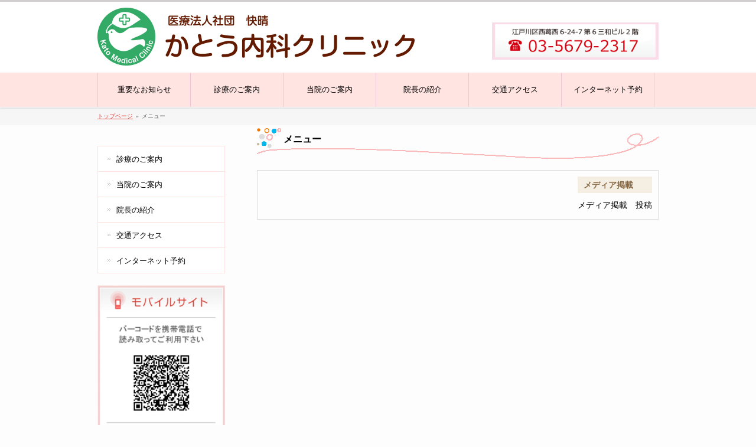

--- FILE ---
content_type: text/html; charset=UTF-8
request_url: https://www.kato-naika.org/category/%E3%83%A1%E3%83%8B%E3%83%A5%E3%83%BC/
body_size: 10715
content:
<!DOCTYPE html>
<!--[if IE]>
<meta http-equiv="X-UA-Compatible" content="edge" />
<![endif]-->
<html xmlns:fb="http://ogp.me/ns/fb#" lang="ja">
<head>
<meta charset="UTF-8" />
<title>メニュー | かとう内科クリニック｜西葛西駅徒歩4分の内科・消化器内科・肝臓内科</title>
<meta name="description" content="メニュー について。かとう内科クリニック｜西葛西駅徒歩4分の内科・消化器内科・肝臓内科 内科クリニック" />
<meta name="keywords" content="" />
<link rel="start" href="https://www.kato-naika.org" title="HOME" />
<!-- bizvektor-v1.0.2 -->
<meta name='robots' content='max-image-preview:large' />
<link rel="alternate" type="application/rss+xml" title="かとう内科クリニック｜西葛西駅徒歩4分の内科・消化器内科・肝臓内科 &raquo; フィード" href="https://www.kato-naika.org/feed/" />
<link rel="alternate" type="application/rss+xml" title="かとう内科クリニック｜西葛西駅徒歩4分の内科・消化器内科・肝臓内科 &raquo; コメントフィード" href="https://www.kato-naika.org/comments/feed/" />
<link rel="alternate" type="application/rss+xml" title="かとう内科クリニック｜西葛西駅徒歩4分の内科・消化器内科・肝臓内科 &raquo; メニュー カテゴリーのフィード" href="https://www.kato-naika.org/category/%e3%83%a1%e3%83%8b%e3%83%a5%e3%83%bc/feed/" />
<style id='wp-img-auto-sizes-contain-inline-css' type='text/css'>
img:is([sizes=auto i],[sizes^="auto," i]){contain-intrinsic-size:3000px 1500px}
/*# sourceURL=wp-img-auto-sizes-contain-inline-css */
</style>
<style id='wp-emoji-styles-inline-css' type='text/css'>

	img.wp-smiley, img.emoji {
		display: inline !important;
		border: none !important;
		box-shadow: none !important;
		height: 1em !important;
		width: 1em !important;
		margin: 0 0.07em !important;
		vertical-align: -0.1em !important;
		background: none !important;
		padding: 0 !important;
	}
/*# sourceURL=wp-emoji-styles-inline-css */
</style>
<style id='wp-block-library-inline-css' type='text/css'>
:root{--wp-block-synced-color:#7a00df;--wp-block-synced-color--rgb:122,0,223;--wp-bound-block-color:var(--wp-block-synced-color);--wp-editor-canvas-background:#ddd;--wp-admin-theme-color:#007cba;--wp-admin-theme-color--rgb:0,124,186;--wp-admin-theme-color-darker-10:#006ba1;--wp-admin-theme-color-darker-10--rgb:0,107,160.5;--wp-admin-theme-color-darker-20:#005a87;--wp-admin-theme-color-darker-20--rgb:0,90,135;--wp-admin-border-width-focus:2px}@media (min-resolution:192dpi){:root{--wp-admin-border-width-focus:1.5px}}.wp-element-button{cursor:pointer}:root .has-very-light-gray-background-color{background-color:#eee}:root .has-very-dark-gray-background-color{background-color:#313131}:root .has-very-light-gray-color{color:#eee}:root .has-very-dark-gray-color{color:#313131}:root .has-vivid-green-cyan-to-vivid-cyan-blue-gradient-background{background:linear-gradient(135deg,#00d084,#0693e3)}:root .has-purple-crush-gradient-background{background:linear-gradient(135deg,#34e2e4,#4721fb 50%,#ab1dfe)}:root .has-hazy-dawn-gradient-background{background:linear-gradient(135deg,#faaca8,#dad0ec)}:root .has-subdued-olive-gradient-background{background:linear-gradient(135deg,#fafae1,#67a671)}:root .has-atomic-cream-gradient-background{background:linear-gradient(135deg,#fdd79a,#004a59)}:root .has-nightshade-gradient-background{background:linear-gradient(135deg,#330968,#31cdcf)}:root .has-midnight-gradient-background{background:linear-gradient(135deg,#020381,#2874fc)}:root{--wp--preset--font-size--normal:16px;--wp--preset--font-size--huge:42px}.has-regular-font-size{font-size:1em}.has-larger-font-size{font-size:2.625em}.has-normal-font-size{font-size:var(--wp--preset--font-size--normal)}.has-huge-font-size{font-size:var(--wp--preset--font-size--huge)}.has-text-align-center{text-align:center}.has-text-align-left{text-align:left}.has-text-align-right{text-align:right}.has-fit-text{white-space:nowrap!important}#end-resizable-editor-section{display:none}.aligncenter{clear:both}.items-justified-left{justify-content:flex-start}.items-justified-center{justify-content:center}.items-justified-right{justify-content:flex-end}.items-justified-space-between{justify-content:space-between}.screen-reader-text{border:0;clip-path:inset(50%);height:1px;margin:-1px;overflow:hidden;padding:0;position:absolute;width:1px;word-wrap:normal!important}.screen-reader-text:focus{background-color:#ddd;clip-path:none;color:#444;display:block;font-size:1em;height:auto;left:5px;line-height:normal;padding:15px 23px 14px;text-decoration:none;top:5px;width:auto;z-index:100000}html :where(.has-border-color){border-style:solid}html :where([style*=border-top-color]){border-top-style:solid}html :where([style*=border-right-color]){border-right-style:solid}html :where([style*=border-bottom-color]){border-bottom-style:solid}html :where([style*=border-left-color]){border-left-style:solid}html :where([style*=border-width]){border-style:solid}html :where([style*=border-top-width]){border-top-style:solid}html :where([style*=border-right-width]){border-right-style:solid}html :where([style*=border-bottom-width]){border-bottom-style:solid}html :where([style*=border-left-width]){border-left-style:solid}html :where(img[class*=wp-image-]){height:auto;max-width:100%}:where(figure){margin:0 0 1em}html :where(.is-position-sticky){--wp-admin--admin-bar--position-offset:var(--wp-admin--admin-bar--height,0px)}@media screen and (max-width:600px){html :where(.is-position-sticky){--wp-admin--admin-bar--position-offset:0px}}

/*# sourceURL=wp-block-library-inline-css */
</style><style id='global-styles-inline-css' type='text/css'>
:root{--wp--preset--aspect-ratio--square: 1;--wp--preset--aspect-ratio--4-3: 4/3;--wp--preset--aspect-ratio--3-4: 3/4;--wp--preset--aspect-ratio--3-2: 3/2;--wp--preset--aspect-ratio--2-3: 2/3;--wp--preset--aspect-ratio--16-9: 16/9;--wp--preset--aspect-ratio--9-16: 9/16;--wp--preset--color--black: #000000;--wp--preset--color--cyan-bluish-gray: #abb8c3;--wp--preset--color--white: #ffffff;--wp--preset--color--pale-pink: #f78da7;--wp--preset--color--vivid-red: #cf2e2e;--wp--preset--color--luminous-vivid-orange: #ff6900;--wp--preset--color--luminous-vivid-amber: #fcb900;--wp--preset--color--light-green-cyan: #7bdcb5;--wp--preset--color--vivid-green-cyan: #00d084;--wp--preset--color--pale-cyan-blue: #8ed1fc;--wp--preset--color--vivid-cyan-blue: #0693e3;--wp--preset--color--vivid-purple: #9b51e0;--wp--preset--gradient--vivid-cyan-blue-to-vivid-purple: linear-gradient(135deg,rgb(6,147,227) 0%,rgb(155,81,224) 100%);--wp--preset--gradient--light-green-cyan-to-vivid-green-cyan: linear-gradient(135deg,rgb(122,220,180) 0%,rgb(0,208,130) 100%);--wp--preset--gradient--luminous-vivid-amber-to-luminous-vivid-orange: linear-gradient(135deg,rgb(252,185,0) 0%,rgb(255,105,0) 100%);--wp--preset--gradient--luminous-vivid-orange-to-vivid-red: linear-gradient(135deg,rgb(255,105,0) 0%,rgb(207,46,46) 100%);--wp--preset--gradient--very-light-gray-to-cyan-bluish-gray: linear-gradient(135deg,rgb(238,238,238) 0%,rgb(169,184,195) 100%);--wp--preset--gradient--cool-to-warm-spectrum: linear-gradient(135deg,rgb(74,234,220) 0%,rgb(151,120,209) 20%,rgb(207,42,186) 40%,rgb(238,44,130) 60%,rgb(251,105,98) 80%,rgb(254,248,76) 100%);--wp--preset--gradient--blush-light-purple: linear-gradient(135deg,rgb(255,206,236) 0%,rgb(152,150,240) 100%);--wp--preset--gradient--blush-bordeaux: linear-gradient(135deg,rgb(254,205,165) 0%,rgb(254,45,45) 50%,rgb(107,0,62) 100%);--wp--preset--gradient--luminous-dusk: linear-gradient(135deg,rgb(255,203,112) 0%,rgb(199,81,192) 50%,rgb(65,88,208) 100%);--wp--preset--gradient--pale-ocean: linear-gradient(135deg,rgb(255,245,203) 0%,rgb(182,227,212) 50%,rgb(51,167,181) 100%);--wp--preset--gradient--electric-grass: linear-gradient(135deg,rgb(202,248,128) 0%,rgb(113,206,126) 100%);--wp--preset--gradient--midnight: linear-gradient(135deg,rgb(2,3,129) 0%,rgb(40,116,252) 100%);--wp--preset--font-size--small: 13px;--wp--preset--font-size--medium: 20px;--wp--preset--font-size--large: 36px;--wp--preset--font-size--x-large: 42px;--wp--preset--spacing--20: 0.44rem;--wp--preset--spacing--30: 0.67rem;--wp--preset--spacing--40: 1rem;--wp--preset--spacing--50: 1.5rem;--wp--preset--spacing--60: 2.25rem;--wp--preset--spacing--70: 3.38rem;--wp--preset--spacing--80: 5.06rem;--wp--preset--shadow--natural: 6px 6px 9px rgba(0, 0, 0, 0.2);--wp--preset--shadow--deep: 12px 12px 50px rgba(0, 0, 0, 0.4);--wp--preset--shadow--sharp: 6px 6px 0px rgba(0, 0, 0, 0.2);--wp--preset--shadow--outlined: 6px 6px 0px -3px rgb(255, 255, 255), 6px 6px rgb(0, 0, 0);--wp--preset--shadow--crisp: 6px 6px 0px rgb(0, 0, 0);}:where(.is-layout-flex){gap: 0.5em;}:where(.is-layout-grid){gap: 0.5em;}body .is-layout-flex{display: flex;}.is-layout-flex{flex-wrap: wrap;align-items: center;}.is-layout-flex > :is(*, div){margin: 0;}body .is-layout-grid{display: grid;}.is-layout-grid > :is(*, div){margin: 0;}:where(.wp-block-columns.is-layout-flex){gap: 2em;}:where(.wp-block-columns.is-layout-grid){gap: 2em;}:where(.wp-block-post-template.is-layout-flex){gap: 1.25em;}:where(.wp-block-post-template.is-layout-grid){gap: 1.25em;}.has-black-color{color: var(--wp--preset--color--black) !important;}.has-cyan-bluish-gray-color{color: var(--wp--preset--color--cyan-bluish-gray) !important;}.has-white-color{color: var(--wp--preset--color--white) !important;}.has-pale-pink-color{color: var(--wp--preset--color--pale-pink) !important;}.has-vivid-red-color{color: var(--wp--preset--color--vivid-red) !important;}.has-luminous-vivid-orange-color{color: var(--wp--preset--color--luminous-vivid-orange) !important;}.has-luminous-vivid-amber-color{color: var(--wp--preset--color--luminous-vivid-amber) !important;}.has-light-green-cyan-color{color: var(--wp--preset--color--light-green-cyan) !important;}.has-vivid-green-cyan-color{color: var(--wp--preset--color--vivid-green-cyan) !important;}.has-pale-cyan-blue-color{color: var(--wp--preset--color--pale-cyan-blue) !important;}.has-vivid-cyan-blue-color{color: var(--wp--preset--color--vivid-cyan-blue) !important;}.has-vivid-purple-color{color: var(--wp--preset--color--vivid-purple) !important;}.has-black-background-color{background-color: var(--wp--preset--color--black) !important;}.has-cyan-bluish-gray-background-color{background-color: var(--wp--preset--color--cyan-bluish-gray) !important;}.has-white-background-color{background-color: var(--wp--preset--color--white) !important;}.has-pale-pink-background-color{background-color: var(--wp--preset--color--pale-pink) !important;}.has-vivid-red-background-color{background-color: var(--wp--preset--color--vivid-red) !important;}.has-luminous-vivid-orange-background-color{background-color: var(--wp--preset--color--luminous-vivid-orange) !important;}.has-luminous-vivid-amber-background-color{background-color: var(--wp--preset--color--luminous-vivid-amber) !important;}.has-light-green-cyan-background-color{background-color: var(--wp--preset--color--light-green-cyan) !important;}.has-vivid-green-cyan-background-color{background-color: var(--wp--preset--color--vivid-green-cyan) !important;}.has-pale-cyan-blue-background-color{background-color: var(--wp--preset--color--pale-cyan-blue) !important;}.has-vivid-cyan-blue-background-color{background-color: var(--wp--preset--color--vivid-cyan-blue) !important;}.has-vivid-purple-background-color{background-color: var(--wp--preset--color--vivid-purple) !important;}.has-black-border-color{border-color: var(--wp--preset--color--black) !important;}.has-cyan-bluish-gray-border-color{border-color: var(--wp--preset--color--cyan-bluish-gray) !important;}.has-white-border-color{border-color: var(--wp--preset--color--white) !important;}.has-pale-pink-border-color{border-color: var(--wp--preset--color--pale-pink) !important;}.has-vivid-red-border-color{border-color: var(--wp--preset--color--vivid-red) !important;}.has-luminous-vivid-orange-border-color{border-color: var(--wp--preset--color--luminous-vivid-orange) !important;}.has-luminous-vivid-amber-border-color{border-color: var(--wp--preset--color--luminous-vivid-amber) !important;}.has-light-green-cyan-border-color{border-color: var(--wp--preset--color--light-green-cyan) !important;}.has-vivid-green-cyan-border-color{border-color: var(--wp--preset--color--vivid-green-cyan) !important;}.has-pale-cyan-blue-border-color{border-color: var(--wp--preset--color--pale-cyan-blue) !important;}.has-vivid-cyan-blue-border-color{border-color: var(--wp--preset--color--vivid-cyan-blue) !important;}.has-vivid-purple-border-color{border-color: var(--wp--preset--color--vivid-purple) !important;}.has-vivid-cyan-blue-to-vivid-purple-gradient-background{background: var(--wp--preset--gradient--vivid-cyan-blue-to-vivid-purple) !important;}.has-light-green-cyan-to-vivid-green-cyan-gradient-background{background: var(--wp--preset--gradient--light-green-cyan-to-vivid-green-cyan) !important;}.has-luminous-vivid-amber-to-luminous-vivid-orange-gradient-background{background: var(--wp--preset--gradient--luminous-vivid-amber-to-luminous-vivid-orange) !important;}.has-luminous-vivid-orange-to-vivid-red-gradient-background{background: var(--wp--preset--gradient--luminous-vivid-orange-to-vivid-red) !important;}.has-very-light-gray-to-cyan-bluish-gray-gradient-background{background: var(--wp--preset--gradient--very-light-gray-to-cyan-bluish-gray) !important;}.has-cool-to-warm-spectrum-gradient-background{background: var(--wp--preset--gradient--cool-to-warm-spectrum) !important;}.has-blush-light-purple-gradient-background{background: var(--wp--preset--gradient--blush-light-purple) !important;}.has-blush-bordeaux-gradient-background{background: var(--wp--preset--gradient--blush-bordeaux) !important;}.has-luminous-dusk-gradient-background{background: var(--wp--preset--gradient--luminous-dusk) !important;}.has-pale-ocean-gradient-background{background: var(--wp--preset--gradient--pale-ocean) !important;}.has-electric-grass-gradient-background{background: var(--wp--preset--gradient--electric-grass) !important;}.has-midnight-gradient-background{background: var(--wp--preset--gradient--midnight) !important;}.has-small-font-size{font-size: var(--wp--preset--font-size--small) !important;}.has-medium-font-size{font-size: var(--wp--preset--font-size--medium) !important;}.has-large-font-size{font-size: var(--wp--preset--font-size--large) !important;}.has-x-large-font-size{font-size: var(--wp--preset--font-size--x-large) !important;}
/*# sourceURL=global-styles-inline-css */
</style>

<style id='classic-theme-styles-inline-css' type='text/css'>
/*! This file is auto-generated */
.wp-block-button__link{color:#fff;background-color:#32373c;border-radius:9999px;box-shadow:none;text-decoration:none;padding:calc(.667em + 2px) calc(1.333em + 2px);font-size:1.125em}.wp-block-file__button{background:#32373c;color:#fff;text-decoration:none}
/*# sourceURL=/wp-includes/css/classic-themes.min.css */
</style>
<link rel="https://api.w.org/" href="https://www.kato-naika.org/wp-json/" /><link rel="alternate" title="JSON" type="application/json" href="https://www.kato-naika.org/wp-json/wp/v2/categories/5" /><link rel="EditURI" type="application/rsd+xml" title="RSD" href="https://www.kato-naika.org/xmlrpc.php?rsd" />
<!-- [ BizVektorOGP ] -->
<meta property="og:site_name" content="かとう内科クリニック｜西葛西駅徒歩4分の内科・消化器内科・肝臓内科" />
<meta property="og:url" content="https://www.kato-naika.org/medical/" />
<meta property="og:type" content="article" />
<!-- [ /BizVektorOGP ] -->
<link rel="stylesheet" id="bizvektor-sns-css"  href="https://www.kato-naika.org/wp-content/themes/kato/plugins/sns/style_bizvektor_sns.css" type="text/css" media="all" />
<style type="text/css">
/*-------------------------------------------*/
/*	sidebar child menu display
/*-------------------------------------------*/
#sideTower	ul.localNavi ul.children	{ display:none; }
#sideTower	ul.localNavi li.current_page_ancestor	ul.children,
#sideTower	ul.localNavi li.current_page_item		ul.children,
#sideTower	ul.localNavi li.current-cat				ul.children{ display:block; }
</style>
	<link href="https://fonts.googleapis.com/css?family=Droid+Sans:700|Lato:900|Anton" rel="stylesheet" type="text/css" />
<link rel="stylesheet" id="bizvektor-option-css"  href="https://www.kato-naika.org/wp-content/themes/kato/css/bizvektor_common_min.css?20140519" type="text/css" media="all" />
<link rel="pingback" href="https://www.kato-naika.org/xmlrpc.php" />
<!-- BizVektorStyle-->
<link rel="stylesheet" type="text/css" media="all" href="https://www.kato-naika.org/wp-content/themes/kato/design_skins/001/001.css" />
<!-- /BizVektorStyle-->
<!--[if lte IE 8]>
<link rel="stylesheet" type="text/css" media="all" href="https://www.kato-naika.org/wp-content/themes/kato/design_skins/001/001_oldie.css" />
<![endif]-->
		<style type="text/css">
/*a	{ color:<br />
<b>Warning</b>:  Illegal string offset 'theme_plusKeyColor' in <b>/home/medicle/kato-naika.org/public_html/wp-content/themes/kato/design_skins/001/001_custom.php</b> on line <b>130</b><br />
; }
a:hover	{ color:<br />
<b>Warning</b>:  Illegal string offset 'theme_plusKeyColorLight' in <b>/home/medicle/kato-naika.org/public_html/wp-content/themes/kato/design_skins/001/001_custom.php</b> on line <b>131</b><br />
;}*/
a.btn,
.linkBtn.linkBtnS a,
.linkBtn.linkBtnM a,
.moreLink a,
.btn.btnS a,
.btn.btnM a,
.btn.btnL a,
#content p.btn.btnL input,
input[type=button],
input[type=submit],
#searchform input[type=submit],
p.form-submit input[type=submit],
form#searchform input#searchsubmit,
#content form input.wpcf7-submit,
#confirm-button input	{ /*background-color:<br />
<b>Warning</b>:  Illegal string offset 'theme_plusKeyColor' in <b>/home/medicle/kato-naika.org/public_html/wp-content/themes/kato/design_skins/001/001_custom.php</b> on line <b>146</b><br />
;*/color:#f5f5f5; }

.moreLink a:hover,
.btn.btnS a:hover,
.btn.btnM a:hover,
.btn.btnL a:hover	{ /*background-color:<br />
<b>Warning</b>:  Illegal string offset 'theme_plusKeyColorLight' in <b>/home/medicle/kato-naika.org/public_html/wp-content/themes/kato/design_skins/001/001_custom.php</b> on line <b>151</b><br />
;*/ color:#f5f5f5;}

#headerTop { /*border-top-color:<br />
<b>Warning</b>:  Illegal string offset 'theme_plusKeyColor' in <b>/home/medicle/kato-naika.org/public_html/wp-content/themes/kato/design_skins/001/001_custom.php</b> on line <b>153</b><br />
;*/}
#header #headContact #headContactTel	{color:<br />
<b>Warning</b>:  Illegal string offset 'theme_plusKeyColor' in <b>/home/medicle/kato-naika.org/public_html/wp-content/themes/kato/design_skins/001/001_custom.php</b> on line <b>154</b><br />
;}

/*#gMenu	{ border-top:2px solid <br />
<b>Warning</b>:  Illegal string offset 'theme_plusKeyColor' in <b>/home/medicle/kato-naika.org/public_html/wp-content/themes/kato/design_skins/001/001_custom.php</b> on line <b>156</b><br />
; }*/

/*#gMenu h3.assistive-text {
background-color:<br />
<b>Warning</b>:  Illegal string offset 'theme_plusKeyColor' in <b>/home/medicle/kato-naika.org/public_html/wp-content/themes/kato/design_skins/001/001_custom.php</b> on line <b>159</b><br />
;
border-right:1px solid <br />
<b>Warning</b>:  Illegal string offset 'theme_plusKeyColorDark' in <b>/home/medicle/kato-naika.org/public_html/wp-content/themes/kato/design_skins/001/001_custom.php</b> on line <b>160</b><br />
;
background: -webkit-gradient(linear, 0 0, 0 bottom, from(<br />
<b>Warning</b>:  Illegal string offset 'theme_plusKeyColor' in <b>/home/medicle/kato-naika.org/public_html/wp-content/themes/kato/design_skins/001/001_custom.php</b> on line <b>161</b><br />
), to(<br />
<b>Warning</b>:  Illegal string offset 'theme_plusKeyColorDark' in <b>/home/medicle/kato-naika.org/public_html/wp-content/themes/kato/design_skins/001/001_custom.php</b> on line <b>161</b><br />
));
background: -moz-linear-gradient(<br />
<b>Warning</b>:  Illegal string offset 'theme_plusKeyColor' in <b>/home/medicle/kato-naika.org/public_html/wp-content/themes/kato/design_skins/001/001_custom.php</b> on line <b>162</b><br />
, <br />
<b>Warning</b>:  Illegal string offset 'theme_plusKeyColorDark' in <b>/home/medicle/kato-naika.org/public_html/wp-content/themes/kato/design_skins/001/001_custom.php</b> on line <b>162</b><br />
);
background: linear-gradient(<br />
<b>Warning</b>:  Illegal string offset 'theme_plusKeyColor' in <b>/home/medicle/kato-naika.org/public_html/wp-content/themes/kato/design_skins/001/001_custom.php</b> on line <b>163</b><br />
, <br />
<b>Warning</b>:  Illegal string offset 'theme_plusKeyColorDark' in <b>/home/medicle/kato-naika.org/public_html/wp-content/themes/kato/design_skins/001/001_custom.php</b> on line <b>163</b><br />
);
-ms-filter: "progid:DXImageTransform.Microsoft.Gradient(StartColorStr=<br />
<b>Warning</b>:  Illegal string offset 'theme_plusKeyColor' in <b>/home/medicle/kato-naika.org/public_html/wp-content/themes/kato/design_skins/001/001_custom.php</b> on line <b>164</b><br />
, EndColorStr=<br />
<b>Warning</b>:  Illegal string offset 'theme_plusKeyColorDark' in <b>/home/medicle/kato-naika.org/public_html/wp-content/themes/kato/design_skins/001/001_custom.php</b> on line <b>164</b><br />
)";
}
*/

/*#gMenu .menu li.current_page_item > a,
#gMenu .menu li > a:hover { background-color:<br />
<b>Warning</b>:  Illegal string offset 'theme_plusKeyColor' in <b>/home/medicle/kato-naika.org/public_html/wp-content/themes/kato/design_skins/001/001_custom.php</b> on line <b>169</b><br />
; }*/

#pageTitBnr	{ background-color:<br />
<b>Warning</b>:  Illegal string offset 'theme_plusKeyColor' in <b>/home/medicle/kato-naika.org/public_html/wp-content/themes/kato/design_skins/001/001_custom.php</b> on line <b>171</b><br />
; }

/*#panList a	{ color:<br />
<b>Warning</b>:  Illegal string offset 'theme_plusKeyColor' in <b>/home/medicle/kato-naika.org/public_html/wp-content/themes/kato/design_skins/001/001_custom.php</b> on line <b>173</b><br />
; }
#panList a:hover	{ color:<br />
<b>Warning</b>:  Illegal string offset 'theme_plusKeyColorLight' in <b>/home/medicle/kato-naika.org/public_html/wp-content/themes/kato/design_skins/001/001_custom.php</b> on line <b>174</b><br />
; }*/

/*#content h2,
#content h1.contentTitle,
#content h1.entryPostTitle { border-top:2px solid <br />
<b>Warning</b>:  Illegal string offset 'theme_plusKeyColor' in <b>/home/medicle/kato-naika.org/public_html/wp-content/themes/kato/design_skins/001/001_custom.php</b> on line <b>178</b><br />
;}
#content h3	{ border-left-color:<br />
<b>Warning</b>:  Illegal string offset 'theme_plusKeyColor' in <b>/home/medicle/kato-naika.org/public_html/wp-content/themes/kato/design_skins/001/001_custom.php</b> on line <b>179</b><br />
;}
#content h4,
#content dt	{ color:<br />
<b>Warning</b>:  Illegal string offset 'theme_plusKeyColor' in <b>/home/medicle/kato-naika.org/public_html/wp-content/themes/kato/design_skins/001/001_custom.php</b> on line <b>181</b><br />
; }*/

/*#content .infoList .infoCate a:hover	{ background-color:<br />
<b>Warning</b>:  Illegal string offset 'theme_plusKeyColor' in <b>/home/medicle/kato-naika.org/public_html/wp-content/themes/kato/design_skins/001/001_custom.php</b> on line <b>183</b><br />
; }*/

#content .child_page_block h4 a	{ border-color:<br />
<b>Warning</b>:  Illegal string offset 'theme_plusKeyColor' in <b>/home/medicle/kato-naika.org/public_html/wp-content/themes/kato/design_skins/001/001_custom.php</b> on line <b>185</b><br />
; }
#content .child_page_block h4 a:hover,
#content .child_page_block p a:hover	{ color:<br />
<b>Warning</b>:  Illegal string offset 'theme_plusKeyColor' in <b>/home/medicle/kato-naika.org/public_html/wp-content/themes/kato/design_skins/001/001_custom.php</b> on line <b>187</b><br />
; }

#content .childPageBox ul li.current_page_item li a	{ color:<br />
<b>Warning</b>:  Illegal string offset 'theme_plusKeyColor' in <b>/home/medicle/kato-naika.org/public_html/wp-content/themes/kato/design_skins/001/001_custom.php</b> on line <b>189</b><br />
; }

#content .mainFootContact p.mainFootTxt span.mainFootTel	{ color:<br />
<b>Warning</b>:  Illegal string offset 'theme_plusKeyColor' in <b>/home/medicle/kato-naika.org/public_html/wp-content/themes/kato/design_skins/001/001_custom.php</b> on line <b>191</b><br />
; }
#content .mainFootContact .mainFootBt a			{ background-color:<br />
<b>Warning</b>:  Illegal string offset 'theme_plusKeyColor' in <b>/home/medicle/kato-naika.org/public_html/wp-content/themes/kato/design_skins/001/001_custom.php</b> on line <b>192</b><br />
; }
#content .mainFootContact .mainFootBt a:hover	{ background-color:<br />
<b>Warning</b>:  Illegal string offset 'theme_plusKeyColorLight' in <b>/home/medicle/kato-naika.org/public_html/wp-content/themes/kato/design_skins/001/001_custom.php</b> on line <b>193</b><br />
; }

/*#sideTower .localHead	{ border-top-color:<br />
<b>Warning</b>:  Illegal string offset 'theme_plusKeyColor' in <b>/home/medicle/kato-naika.org/public_html/wp-content/themes/kato/design_skins/001/001_custom.php</b> on line <b>195</b><br />
; }*/
#sideTower li.sideBnr#sideContact a		{ background-color:<br />
<b>Warning</b>:  Illegal string offset 'theme_plusKeyColor' in <b>/home/medicle/kato-naika.org/public_html/wp-content/themes/kato/design_skins/001/001_custom.php</b> on line <b>196</b><br />
; }
#sideTower li.sideBnr#sideContact a:hover	{ background-color:<br />
<b>Warning</b>:  Illegal string offset 'theme_plusKeyColorLight' in <b>/home/medicle/kato-naika.org/public_html/wp-content/themes/kato/design_skins/001/001_custom.php</b> on line <b>197</b><br />
; }
#sideTower .sideWidget h4	{ border-left-color:<br />
<b>Warning</b>:  Illegal string offset 'theme_plusKeyColor' in <b>/home/medicle/kato-naika.org/public_html/wp-content/themes/kato/design_skins/001/001_custom.php</b> on line <b>198</b><br />
; }

#pagetop a	{ background-color:<br />
<b>Warning</b>:  Illegal string offset 'theme_plusKeyColor' in <b>/home/medicle/kato-naika.org/public_html/wp-content/themes/kato/design_skins/001/001_custom.php</b> on line <b>200</b><br />
; }
/*#footMenu	{ background-color:<br />
<b>Warning</b>:  Illegal string offset 'theme_plusKeyColor' in <b>/home/medicle/kato-naika.org/public_html/wp-content/themes/kato/design_skins/001/001_custom.php</b> on line <b>201</b><br />
;border-top-color:<br />
<b>Warning</b>:  Illegal string offset 'theme_plusKeyColorDark' in <b>/home/medicle/kato-naika.org/public_html/wp-content/themes/kato/design_skins/001/001_custom.php</b> on line <b>201</b><br />
; }*/

/*#topMainBnr	{ background-color:<br />
<b>Warning</b>:  Illegal string offset 'theme_plusKeyColor' in <b>/home/medicle/kato-naika.org/public_html/wp-content/themes/kato/design_skins/001/001_custom.php</b> on line <b>203</b><br />
; }*/
/*#topMainBnrFrame a.slideFrame:hover	{ border:4px solid <br />
<b>Warning</b>:  Illegal string offset 'theme_plusKeyColorLight' in <b>/home/medicle/kato-naika.org/public_html/wp-content/themes/kato/design_skins/001/001_custom.php</b> on line <b>204</b><br />
; }*/

/*#topPr .topPrInner h3	{ border-left-color:<br />
<b>Warning</b>:  Illegal string offset 'theme_plusKeyColor' in <b>/home/medicle/kato-naika.org/public_html/wp-content/themes/kato/design_skins/001/001_custom.php</b> on line <b>206</b><br />
 ; }*/
#topPr .topPrInner p.moreLink a	{ background-color:<br />
<b>Warning</b>:  Illegal string offset 'theme_plusKeyColor' in <b>/home/medicle/kato-naika.org/public_html/wp-content/themes/kato/design_skins/001/001_custom.php</b> on line <b>207</b><br />
; }
#topPr .topPrInner p.moreLink a:hover { background-color:<br />
<b>Warning</b>:  Illegal string offset 'theme_plusKeyColorLight' in <b>/home/medicle/kato-naika.org/public_html/wp-content/themes/kato/design_skins/001/001_custom.php</b> on line <b>208</b><br />
; }

.paging span,
.paging a	{ color:<br />
<b>Warning</b>:  Illegal string offset 'theme_plusKeyColor' in <b>/home/medicle/kato-naika.org/public_html/wp-content/themes/kato/design_skins/001/001_custom.php</b> on line <b>211</b><br />
;border:1px solid <br />
<b>Warning</b>:  Illegal string offset 'theme_plusKeyColor' in <b>/home/medicle/kato-naika.org/public_html/wp-content/themes/kato/design_skins/001/001_custom.php</b> on line <b>211</b><br />
; }
.paging span.current,
.paging a:hover	{ background-color:<br />
<b>Warning</b>:  Illegal string offset 'theme_plusKeyColor' in <b>/home/medicle/kato-naika.org/public_html/wp-content/themes/kato/design_skins/001/001_custom.php</b> on line <b>213</b><br />
; }

@media (min-width: 770px) {
/*
#gMenu .menu > li.current_page_item > a,
#gMenu .menu > li.current_page_ancestor > a ,
#gMenu .menu > li.current-page-ancestor > a ,
#gMenu .menu > li > a:hover	{
background-color:<br />
<b>Warning</b>:  Illegal string offset 'theme_plusKeyColor' in <b>/home/medicle/kato-naika.org/public_html/wp-content/themes/kato/design_skins/001/001_custom.php</b> on line <b>221</b><br />
;
border-right:1px solid <br />
<b>Warning</b>:  Illegal string offset 'theme_plusKeyColorDark' in <b>/home/medicle/kato-naika.org/public_html/wp-content/themes/kato/design_skins/001/001_custom.php</b> on line <b>222</b><br />
;
background: -webkit-gradient(linear, 0 0, 0 bottom, from(<br />
<b>Warning</b>:  Illegal string offset 'theme_plusKeyColor' in <b>/home/medicle/kato-naika.org/public_html/wp-content/themes/kato/design_skins/001/001_custom.php</b> on line <b>223</b><br />
), to(<br />
<b>Warning</b>:  Illegal string offset 'theme_plusKeyColorDark' in <b>/home/medicle/kato-naika.org/public_html/wp-content/themes/kato/design_skins/001/001_custom.php</b> on line <b>223</b><br />
));
background: -moz-linear-gradient(<br />
<b>Warning</b>:  Illegal string offset 'theme_plusKeyColor' in <b>/home/medicle/kato-naika.org/public_html/wp-content/themes/kato/design_skins/001/001_custom.php</b> on line <b>224</b><br />
, <br />
<b>Warning</b>:  Illegal string offset 'theme_plusKeyColorDark' in <b>/home/medicle/kato-naika.org/public_html/wp-content/themes/kato/design_skins/001/001_custom.php</b> on line <b>224</b><br />
);
background: linear-gradient(<br />
<b>Warning</b>:  Illegal string offset 'theme_plusKeyColor' in <b>/home/medicle/kato-naika.org/public_html/wp-content/themes/kato/design_skins/001/001_custom.php</b> on line <b>225</b><br />
, <br />
<b>Warning</b>:  Illegal string offset 'theme_plusKeyColorDark' in <b>/home/medicle/kato-naika.org/public_html/wp-content/themes/kato/design_skins/001/001_custom.php</b> on line <b>225</b><br />
);
-ms-filter: "progid:DXImageTransform.Microsoft.Gradient(StartColorStr=<br />
<b>Warning</b>:  Illegal string offset 'theme_plusKeyColor' in <b>/home/medicle/kato-naika.org/public_html/wp-content/themes/kato/design_skins/001/001_custom.php</b> on line <b>226</b><br />
, EndColorStr=<br />
<b>Warning</b>:  Illegal string offset 'theme_plusKeyColorDark' in <b>/home/medicle/kato-naika.org/public_html/wp-content/themes/kato/design_skins/001/001_custom.php</b> on line <b>226</b><br />
)";
}
*/
}
		</style>
<!--[if lte IE 8]>
<style type="text/css">
#gMenu .menu > li.current_page_item > a,
#gMenu .menu > li.current_page_ancestor > a ,
#gMenu .menu > li.current-page-ancestor > a ,
/*#gMenu .menu > li > a:hover	{
background-color:<br />
<b>Warning</b>:  Illegal string offset 'theme_plusKeyColor' in <b>/home/medicle/kato-naika.org/public_html/wp-content/themes/kato/design_skins/001/001_custom.php</b> on line <b>237</b><br />
;
border-right:1px solid <br />
<b>Warning</b>:  Illegal string offset 'theme_plusKeyColorDark' in <b>/home/medicle/kato-naika.org/public_html/wp-content/themes/kato/design_skins/001/001_custom.php</b> on line <b>238</b><br />
;
background: -webkit-gradient(linear, 0 0, 0 bottom, from(<br />
<b>Warning</b>:  Illegal string offset 'theme_plusKeyColor' in <b>/home/medicle/kato-naika.org/public_html/wp-content/themes/kato/design_skins/001/001_custom.php</b> on line <b>239</b><br />
), to(<br />
<b>Warning</b>:  Illegal string offset 'theme_plusKeyColorDark' in <b>/home/medicle/kato-naika.org/public_html/wp-content/themes/kato/design_skins/001/001_custom.php</b> on line <b>239</b><br />
));
background: -moz-linear-gradient(<br />
<b>Warning</b>:  Illegal string offset 'theme_plusKeyColor' in <b>/home/medicle/kato-naika.org/public_html/wp-content/themes/kato/design_skins/001/001_custom.php</b> on line <b>240</b><br />
, <br />
<b>Warning</b>:  Illegal string offset 'theme_plusKeyColorDark' in <b>/home/medicle/kato-naika.org/public_html/wp-content/themes/kato/design_skins/001/001_custom.php</b> on line <b>240</b><br />
);
background: linear-gradient(<br />
<b>Warning</b>:  Illegal string offset 'theme_plusKeyColor' in <b>/home/medicle/kato-naika.org/public_html/wp-content/themes/kato/design_skins/001/001_custom.php</b> on line <b>241</b><br />
, <br />
<b>Warning</b>:  Illegal string offset 'theme_plusKeyColorDark' in <b>/home/medicle/kato-naika.org/public_html/wp-content/themes/kato/design_skins/001/001_custom.php</b> on line <b>241</b><br />
);
-ms-filter: "progid:DXImageTransform.Microsoft.Gradient(StartColorStr=<br />
<b>Warning</b>:  Illegal string offset 'theme_plusKeyColor' in <b>/home/medicle/kato-naika.org/public_html/wp-content/themes/kato/design_skins/001/001_custom.php</b> on line <b>242</b><br />
, EndColorStr=<br />
<b>Warning</b>:  Illegal string offset 'theme_plusKeyColorDark' in <b>/home/medicle/kato-naika.org/public_html/wp-content/themes/kato/design_skins/001/001_custom.php</b> on line <b>242</b><br />
)";
}
*/
</style>
<![endif]-->

	<style type="text/css">
/*-------------------------------------------*/
/*	menu divide
/*-------------------------------------------*/
@media (min-width: 970px) {
#gMenu .menu > li { width:157px; text-align:center; }
#gMenu .menu > li.current_menu_item,
#gMenu .menu > li.current-menu-ancestor,
#gMenu .menu > li.current_page_item,
#gMenu .menu > li.current_page_ancestor,
#gMenu .menu > li.current-page-ancestor { width:158px; }
}
</style>
<!--[if lte IE 8]>
<style type="text/css">
#gMenu .menu li { width:157px; text-align:center; }
#gMenu .menu li.current_page_item,
#gMenu .menu li.current_page_ancestor { width:158px; }
</style>
<![endif]-->
<style type="text/css">
/*-------------------------------------------*/
/*	font
/*-------------------------------------------*/
h1,h2,h3,h4,h4,h5,h6,#header #site-title,#pageTitBnr #pageTitInner #pageTit,#content .leadTxt,#sideTower .localHead {font-family: "ＭＳ Ｐ明朝","Hiragino Mincho Pro W6",serif; }
#pageTitBnr #pageTitInner #pageTit { font-weight:bold; }
#gMenu .menu li a strong {font-family: "ヒラギノ角ゴ Pro W3","Hiragino Kaku Gothic Pro","メイリオ",Meiryo,Osaka,"ＭＳ Ｐゴシック","MS PGothic",sans-serif; }
</style>
<script type="text/javascript">

  var _gaq = _gaq || [];
  _gaq.push(['_setAccount', 'UA-76128207-1']);
  _gaq.push(['_trackPageview']);

  (function() {
	var ga = document.createElement('script'); ga.type = 'text/javascript'; ga.async = true;
	ga.src = ('https:' == document.location.protocol ? 'https://ssl' : 'http://www') + '.google-analytics.com/ga.js';
	var s = document.getElementsByTagName('script')[0]; s.parentNode.insertBefore(ga, s);
  })();

</script>
		<link rel="stylesheet" type="text/css" media="all" href="https://www.kato-naika.org/wp-content/themes/kato/style.css" />
<meta id="viewport" name="viewport" content="width=device-width, user-scalable=yes, maximum-scale=1.0, minimum-scale=1.0">
<script>
  (function(i,s,o,g,r,a,m){i['GoogleAnalyticsObject']=r;i[r]=i[r]||function(){
  (i[r].q=i[r].q||[]).push(arguments)},i[r].l=1*new Date();a=s.createElement(o),
  m=s.getElementsByTagName(o)[0];a.async=1;a.src=g;m.parentNode.insertBefore(a,m)
  })(window,document,'script','//www.google-analytics.com/analytics.js','ga');

  ga('create', 'UA-73299107-1', 'auto');
  ga('send', 'pageview');

</script></head>

<body class="archive category category-5 wp-theme-kato two-column left-sidebar">
<div id="fb-root"></div>

<div id="wrap">

<!--[if lte IE 8]>
<div id="eradi_ie_box">
<div class="alert_title">ご利用の Internet Exproler は古すぎます。</div>
<p>このウェブサイトはあなたがご利用の Internet Explorer をサポートしていないため、正しく表示・動作しません。<br />
古い Internet Exproler はセキュリティーの問題があるため、新しいブラウザに移行する事が強く推奨されています。<br />
最新の Internet Exproler を利用するか、<a href="https://www.google.co.jp/chrome/browser/index.html" target="_blank">Chrome</a> や <a href="https://www.mozilla.org/ja/firefox/new/" target="_blank">Firefox</a> など、より早くて快適なブラウザをご利用ください。</p>
</div>
<![endif]-->

<!-- [ #headerTop ] -->
<div id="headerTop" class="headerPage">
<div class="innerBox">

<div id="site-title">
<a href="https://www.kato-naika.org/" title="かとう内科クリニック｜西葛西駅徒歩4分の内科・消化器内科・肝臓内科" rel="home">
<img src="http://kato-naika.org/wp-content/uploads/2016/01/logo.jpg" alt="かとう内科クリニック｜西葛西駅徒歩4分の内科・消化器内科・肝臓内科" /></a>
</div>

<div id="header_image_top">

<a href="tel:0356792317"><img src="https://www.kato-naika.org/wp-content/uploads/2015/11/tel_top_img2.png" width="80%"/></a>
</div>

<!--HeaderSubNavi-->
<!---->


</div><!-- [ /#headerTop .innerBox ] -->
</div><!-- [ /#headerTop ] -->


<!-- [ #gMenu ] -->

<div id="gMenu">
<div id="gMenuInner" class="innerBox">

<div class="menu-%e3%83%9b%e3%83%bc%e3%83%a0-container"><ul id="menu-%e3%83%9b%e3%83%bc%e3%83%a0" class="menu"><li id="menu-item-37" class="menu-item menu-item-type-post_type menu-item-object-page menu-item-home"><a href="https://www.kato-naika.org/"><strong>重要なお知らせ</strong></a></li>
<li id="menu-item-22" class="menu-item menu-item-type-post_type menu-item-object-page"><a href="https://www.kato-naika.org/guide/"><strong>診療のご案内</strong></a></li>
<li id="menu-item-68" class="menu-item menu-item-type-post_type menu-item-object-page"><a href="https://www.kato-naika.org/about/"><strong>当院のご案内</strong></a></li>
<li id="menu-item-21" class="menu-item menu-item-type-post_type menu-item-object-page"><a href="https://www.kato-naika.org/staff/"><strong>院長の紹介</strong></a></li>
<li id="menu-item-23" class="menu-item menu-item-type-post_type menu-item-object-page"><a href="https://www.kato-naika.org/access/"><strong>交通アクセス</strong></a></li>
<li id="menu-item-55" class="menu-item menu-item-type-post_type menu-item-object-page"><a href="https://www.kato-naika.org/reservation/"><strong>インターネット予約</strong></a></li>
</ul></div>
</div><!-- [ /#gMenuInner ] -->
</div>
<!-- [ /#gMenu ] -->

<!-- [ #panList ] -->
<div id="panList">
<div id="panListInner" class="innerBox">
<ul><li id="panHome"><a href="https://www.kato-naika.org">トップページ</a></li><li> &raquo; </li><li>メニュー</li></ul></div>
</div>
<!-- [ /#panList ] -->

<div id="main">

<!-- [ #container ] -->
<div id="container" class="innerBox">
	<!-- [ #content ] -->
	<div id="content">
	<h1 class="contentTitle"><p>メニュー</p></h1>		<div class="infoList">
	
				<div class="subject_cate"><!--info以外のカテゴリーのみclass-->
							<!-- [ .infoListBox ] -->
<div class="infoListBox ttBox">
	<div class="entryTxtBox ttBoxTxt">
	
	<h4 class="entryTitle">
	<a href="https://www.kato-naika.org/medical/">メディア掲載</a>
	</h4>
	<p class="entryMeta">
	<span class="infoDate">2015年11月6日</span>
	<span class="infoCate"> <a href="https://www.kato-naika.org/category/%e3%83%a1%e3%83%8b%e3%83%a5%e3%83%bc/" rel="tag">メニュー</a></span>
	</p>
	<p>メディア掲載　投稿</p>
	</div><!-- [ /.entryTxtBox ] -->
	
		
</div><!-- [ /.infoListBox ] -->				
							</div>
			</div><!-- [ /.infoList ] -->
	</div>
	<!-- [ /#content ] -->

<!-- [ #sideTower ] -->
<div id="sideTower">
<div class="sideWidget" id="nav_menu-2" class="widget widget_nav_menu"><div class="menu-%e3%82%b5%e3%82%a4%e3%83%89%e3%83%a1%e3%83%8b%e3%83%a5%e3%83%bc-container"><ul id="menu-%e3%82%b5%e3%82%a4%e3%83%89%e3%83%a1%e3%83%8b%e3%83%a5%e3%83%bc" class="menu"><li id="menu-item-102" class="menu-item menu-item-type-post_type menu-item-object-page menu-item-102"><a href="https://www.kato-naika.org/guide/">診療のご案内</a></li>
<li id="menu-item-98" class="menu-item menu-item-type-post_type menu-item-object-page menu-item-98"><a href="https://www.kato-naika.org/about/">当院のご案内</a></li>
<li id="menu-item-101" class="menu-item menu-item-type-post_type menu-item-object-page menu-item-101"><a href="https://www.kato-naika.org/staff/">院長の紹介</a></li>
<li id="menu-item-103" class="menu-item menu-item-type-post_type menu-item-object-page menu-item-103"><a href="https://www.kato-naika.org/access/">交通アクセス</a></li>
<li id="menu-item-99" class="menu-item menu-item-type-post_type menu-item-object-page menu-item-99"><a href="https://www.kato-naika.org/reservation/">インターネット予約</a></li>
</ul></div></div><div class="sideWidget" id="text-5" class="widget widget_text">			<div class="textwidget"><div id="mob">
<a href="mailto:?subject=加藤内科クリニックモバイルサイト&body=http://website2.infomity.net/8020000274/m/" target="_blank"><img src="http://kato-naika.org/wp-content/themes/kato/images/common/sendurl.png" /></a>
</div>

<div id="side_access">
<strong>■アクセス</strong>
<div id="address">
〒134-0088<br />
東京都江戸川区西葛西6-24-7 第6三和ビル2階<a href="http://kato-naika.org/access/">［地図］</a>
</div>
<div id="telfax">
TEL:03-5679-2317<br/>
東京メトロ東西線 西葛西駅<br/>
南口 徒歩4分
<br/>
<div id="parking">
駐車場なし
</div>

</div></div>
		</div></div>
<!-- [ /#sideTower ] -->
</div>
<!-- [ /#container ] -->

</div><!-- #main -->

<div id="back-top">
<a href="#wrap">
	<img id="pagetop" src="https://www.kato-naika.org/wp-content/themes/kato/js/res-vektor/images/footer_pagetop.png" alt="PAGETOP" />
</a>
</div>

<!-- [ #footerSection ] -->
<div id="footerSection">

	<div id="pagetop">
	<div id="pagetopInner" class="innerBox">
	<a href="#wrap">PAGETOP</a>
	</div>
	</div>

	<div id="footMenu">
	<div id="footMenuInner" class="innerBox">
	<div class="menu-%e3%83%95%e3%83%83%e3%82%bf%e3%83%bc%e3%83%a1%e3%83%8b%e3%83%a5%e3%83%bc-container"><ul id="menu-%e3%83%95%e3%83%83%e3%82%bf%e3%83%bc%e3%83%a1%e3%83%8b%e3%83%a5%e3%83%bc" class="menu"><li id="menu-item-45" class="menu-item menu-item-type-post_type menu-item-object-page menu-item-home menu-item-45"><a href="https://www.kato-naika.org/">重要なお知らせ</a></li>
<li id="menu-item-47" class="menu-item menu-item-type-post_type menu-item-object-page menu-item-47"><a href="https://www.kato-naika.org/guide/">診療のご案内</a></li>
<li id="menu-item-287" class="menu-item menu-item-type-post_type menu-item-object-page menu-item-287"><a href="https://www.kato-naika.org/about/">当院のご案内</a></li>
<li id="menu-item-46" class="menu-item menu-item-type-post_type menu-item-object-page menu-item-46"><a href="https://www.kato-naika.org/staff/">院長の紹介</a></li>
<li id="menu-item-48" class="menu-item menu-item-type-post_type menu-item-object-page menu-item-48"><a href="https://www.kato-naika.org/access/">交通アクセス</a></li>
<li id="menu-item-255" class="menu-item menu-item-type-post_type menu-item-object-page menu-item-255"><a href="https://www.kato-naika.org/links/">リンク</a></li>
<li id="menu-item-49" class="menu-item menu-item-type-post_type menu-item-object-page menu-item-49"><a href="https://www.kato-naika.org/inquiry/">お問い合わせ</a></li>
<li id="menu-item-54" class="menu-item menu-item-type-post_type menu-item-object-page menu-item-54"><a href="https://www.kato-naika.org/reservation/">インターネット予約</a></li>
</ul></div>	</div>
	</div>

	<!-- [ #footer ] -->
	<div id="footer">
	<!-- [ #footerInner ] -->
	<div id="footerInner" class="innerBox">
	
	
	<!--★-->
	<div class="foot-detail cf">
	<div class="left">
					<h3>診療時間</h3>
			<table class="table-time">
				<thead>
					<tr>
						<th class="col1">診療時間</th>
						<th>月</th>
						<th>火</th>
						<th>水</th>
						<th>木</th>
						<th>金</th>
						<th>土</th>
						<th>日・祝</th>
					</tr>
				</thead>
				<tbody>
					<tr>
						<th>09:00～12:00</th>
						<td>◯</td>
						<td>◯</td>
						<td>◯</td>
						<td>−</td>
						<td>◯</td>
						<td>◯</td>
						<td>−</td>
					</tr>
					<tr>
						<th>15:00〜18:00</th>
						<td>◯</td>
						<td>◯</td>
						<td>−</td>
						<td>−</td>
						<td>◯</td>
						<td>−</td>
						<td>−</td>
					</tr>
				</tbody>
			</table>
		<p>【休診日】水曜の午後・木曜・日曜・祝日・土曜の午後<br />
</p>

	</div>
	<div class="right">
	<h3>かとう内科クリニックへのお問い合わせ</h3>
		<p class="tel">
		<a href="tel:0356792317"><img src="https://www.kato-naika.org/wp-content/uploads/2015/11/tel_foot_is.png" width="85%"/></a>
	</div>
</div>
	<!--★-->

	</div>
	<!-- [ /#footerInner ] -->
	</div>
	<!-- [ /#footer ] -->

	<!-- [ #siteBottom ] -->
	<div id="siteBottom">
	<div id="siteBottomInner" class="innerBox">
	Copyright © かとう内科クリニック｜西葛西駅徒歩4分の内科・消化器内科・肝臓内科 All Rights Reserved.
	</div>
	</div>
	<!-- [ /#siteBottom ] -->
</div>
<!-- [ /#footerSection ] -->
</div>
<!-- [ /#wrap ] -->
<script type="speculationrules">
{"prefetch":[{"source":"document","where":{"and":[{"href_matches":"/*"},{"not":{"href_matches":["/wp-*.php","/wp-admin/*","/wp-content/uploads/*","/wp-content/*","/wp-content/plugins/*","/wp-content/themes/kato/*","/*\\?(.+)"]}},{"not":{"selector_matches":"a[rel~=\"nofollow\"]"}},{"not":{"selector_matches":".no-prefetch, .no-prefetch a"}}]},"eagerness":"conservative"}]}
</script>
<script type="text/javascript" src="https://www.kato-naika.org/wp-includes/js/jquery/jquery.min.js?ver=3.7.1" id="jquery-core-js"></script>
<script type="text/javascript" src="https://www.kato-naika.org/wp-includes/js/jquery/jquery-migrate.min.js?ver=3.4.1" id="jquery-migrate-js"></script>
<script type="text/javascript" src="https://www.kato-naika.org/wp-content/themes/kato/js/biz-vektor-min.js?ver=20140820" id="biz-vektor-min-js-js"></script>
<script id="wp-emoji-settings" type="application/json">
{"baseUrl":"https://s.w.org/images/core/emoji/17.0.2/72x72/","ext":".png","svgUrl":"https://s.w.org/images/core/emoji/17.0.2/svg/","svgExt":".svg","source":{"concatemoji":"https://www.kato-naika.org/wp-includes/js/wp-emoji-release.min.js?ver=6.9"}}
</script>
<script type="module">
/* <![CDATA[ */
/*! This file is auto-generated */
const a=JSON.parse(document.getElementById("wp-emoji-settings").textContent),o=(window._wpemojiSettings=a,"wpEmojiSettingsSupports"),s=["flag","emoji"];function i(e){try{var t={supportTests:e,timestamp:(new Date).valueOf()};sessionStorage.setItem(o,JSON.stringify(t))}catch(e){}}function c(e,t,n){e.clearRect(0,0,e.canvas.width,e.canvas.height),e.fillText(t,0,0);t=new Uint32Array(e.getImageData(0,0,e.canvas.width,e.canvas.height).data);e.clearRect(0,0,e.canvas.width,e.canvas.height),e.fillText(n,0,0);const a=new Uint32Array(e.getImageData(0,0,e.canvas.width,e.canvas.height).data);return t.every((e,t)=>e===a[t])}function p(e,t){e.clearRect(0,0,e.canvas.width,e.canvas.height),e.fillText(t,0,0);var n=e.getImageData(16,16,1,1);for(let e=0;e<n.data.length;e++)if(0!==n.data[e])return!1;return!0}function u(e,t,n,a){switch(t){case"flag":return n(e,"\ud83c\udff3\ufe0f\u200d\u26a7\ufe0f","\ud83c\udff3\ufe0f\u200b\u26a7\ufe0f")?!1:!n(e,"\ud83c\udde8\ud83c\uddf6","\ud83c\udde8\u200b\ud83c\uddf6")&&!n(e,"\ud83c\udff4\udb40\udc67\udb40\udc62\udb40\udc65\udb40\udc6e\udb40\udc67\udb40\udc7f","\ud83c\udff4\u200b\udb40\udc67\u200b\udb40\udc62\u200b\udb40\udc65\u200b\udb40\udc6e\u200b\udb40\udc67\u200b\udb40\udc7f");case"emoji":return!a(e,"\ud83e\u1fac8")}return!1}function f(e,t,n,a){let r;const o=(r="undefined"!=typeof WorkerGlobalScope&&self instanceof WorkerGlobalScope?new OffscreenCanvas(300,150):document.createElement("canvas")).getContext("2d",{willReadFrequently:!0}),s=(o.textBaseline="top",o.font="600 32px Arial",{});return e.forEach(e=>{s[e]=t(o,e,n,a)}),s}function r(e){var t=document.createElement("script");t.src=e,t.defer=!0,document.head.appendChild(t)}a.supports={everything:!0,everythingExceptFlag:!0},new Promise(t=>{let n=function(){try{var e=JSON.parse(sessionStorage.getItem(o));if("object"==typeof e&&"number"==typeof e.timestamp&&(new Date).valueOf()<e.timestamp+604800&&"object"==typeof e.supportTests)return e.supportTests}catch(e){}return null}();if(!n){if("undefined"!=typeof Worker&&"undefined"!=typeof OffscreenCanvas&&"undefined"!=typeof URL&&URL.createObjectURL&&"undefined"!=typeof Blob)try{var e="postMessage("+f.toString()+"("+[JSON.stringify(s),u.toString(),c.toString(),p.toString()].join(",")+"));",a=new Blob([e],{type:"text/javascript"});const r=new Worker(URL.createObjectURL(a),{name:"wpTestEmojiSupports"});return void(r.onmessage=e=>{i(n=e.data),r.terminate(),t(n)})}catch(e){}i(n=f(s,u,c,p))}t(n)}).then(e=>{for(const n in e)a.supports[n]=e[n],a.supports.everything=a.supports.everything&&a.supports[n],"flag"!==n&&(a.supports.everythingExceptFlag=a.supports.everythingExceptFlag&&a.supports[n]);var t;a.supports.everythingExceptFlag=a.supports.everythingExceptFlag&&!a.supports.flag,a.supports.everything||((t=a.source||{}).concatemoji?r(t.concatemoji):t.wpemoji&&t.twemoji&&(r(t.twemoji),r(t.wpemoji)))});
//# sourceURL=https://www.kato-naika.org/wp-includes/js/wp-emoji-loader.min.js
/* ]]> */
</script>
</body>
</html>

--- FILE ---
content_type: text/css
request_url: https://www.kato-naika.org/wp-content/themes/kato/design_skins/001/001.css
body_size: 2252
content:
@charset "utf-8";
@import "../plain/plain.css";

/*-------------------------------------------*/
/*	基本設定
/*-------------------------------------------*/
body  { background-color:#FDFDFD; }

/*-------------------------------------------*/
/*	Btn
/*-------------------------------------------*/
a.btn,
.linkBtn a,
input[type=button],
input[type=submit] {border: 1px solid #ccc;box-shadow: inset 0px 0px 0px 1px rgba(255, 255, 255, 0.9);color: #fff;}

.linkBtn.linkBtnS a,
.linkBtn.linkBtnM a,
#content p.linkBtn.linkBtnL a,
#content p.linkBtn.linkBtnL input,
#searchform input[type=submit],
input[type=button],
input[type=submit],
p.form-submit input[type=submit],
form#searchform input#searchsubmit,
#content form input.wpcf7-submit,
#confirm-button input {border-radius:5px;-webkit-border-radius: 5px;-moz-border-radius: 5px;}

a.btn:hover,
.linkBtn a:hover	{ color:fff; }

/*-------------------------------------------*/
/*	#gMenu
/*-------------------------------------------*/
#gMenu	{ position:relative; width:100%;border-bottom:none; }
#gMenu .assistive-text { color:#FFF0F5 }
#gMenu .assistive-text span	{ padding:8px 22px; }
#gMenu.itemClose .assistive-text span	{ background:url(images/iconMenuClose.png) left 50% no-repeat; }
#gMenu.itemOpen .assistive-text span	{ background:url(images/iconMenuOpen.png) left 50% no-repeat; }
/*#gMenu .menu li.current_page_item > a ,
#gMenu .menu li > a:hover	{ color:#FFF0F5 }*/

/*-------------------------------------------*/
/*	#panList
/*-------------------------------------------*/
/*#panList	{ background-color:#f5f5f5; border-bottom:1px solid #e5e5e5;box-shadow:inset 1px 1px 3px rgba(255,255,255,1); }*/
#panList #panListInner	{}
.home #panList {}
#panList ul	{}
#panList ul li	{}

/*-------------------------------------------*/
/*	#pageTitBnr
/*-------------------------------------------*/
#pageTitBnr { color:#fff;border-bottom:1px solid #ccc;box-shadow:inset 1px 1px 3px rgba(0,0,0,0.3);}
#pageTitBnr #pageTitInner	{ background:url(images/pageTit_bg.png) left 50% no-repeat;padding:0 20px;}
#pageTitBnr #pageTitInner #pageTit	{}
#pageTitBnr #pageTitInner #titleTxtSub	{}
#pageTitBnr .edit-link a	{ color:#fff; text-decoration:underline; }

/*-------------------------------------------*/
/*	#main
/*-------------------------------------------*/

/*		#content
/*-------------------------------------------*/
/*#content h2,
#content h1.contentTitle,
#content h1.entryPostTitle	{ margin-bottom:20px;}*/
.single-post #content h2 { border:none;padding:0;box-shadow: none; font-size:171.4%;margin-top:10px; background: none; }
#content table th	{ box-shadow:inset 1px 1px 0px #ffffff;}
#content blockquote,
#content .sectionFrame { border-radius:5px; box-shadow:inset 1px 1px 0px rgba(255,255,255,1.0); }


/*		.infoList
-------------------------------------------------------------- */
#content .infoList .infoCate a	{ box-shadow:inset 1px 1px 0px rgba(0,0,0,0.1);border-radius:3px;-webkit-border-radius: 3px;-moz-border-radius: 3px;}

/*		.child_page_block
/*-------------------------------------------*/
#content .child_page_block	{ border:1px solid #ccc; border-radius:3px;box-shadow:inset 1px 1px 0px rgba(255,255,255,1.0); }
#content .child_page_block .child_page_blockInner	{ padding:15px 20px; }
#content .child_page_block h4 a	{ padding-left:8px; display:block; overflow:hidden; line-height:125%; }
#content .child_page_block h4 a	{ border-left:4px solid #666; }

/*		.childPageBox
/*-------------------------------------------*/
#content .childPageBox{-moz-box-shadow:inset 0 1px 0 #fff;-webkit-box-shadow:inset 0 1px 0 #fff;box-shadow:inset 0 1px 0 #fff;background: -webkit-gradient(linear, 0 0, 0 bottom, from(#f5f5f5), to(#FFFFFF));background: -moz-linear-gradient(#f5f5f5, #FFFFFF);background: linear-gradient(#f5f5f5, #FFFFFF);-ms-filter: "progid:DXImageTransform.Microsoft.Gradient(StartColorStr=#f5f5f5, EndColorStr=#ffffff)";}

/*			.mainFoot
/*-------------------------------------------*/
#content .mainFoot	{ background:url(images/bg_slash.gif) left top repeat;border:1px solid #ccc;padding:5px; margin-top:0px; width:98%;}
#content .mainFoot .mainFootInner	{ padding:15px;border:1px solid #e5e5e5;background-color:#f5f5f5;  }
#content .mainFootContact	{ width:auto; }

/*-------------------------------------------*/
/*	#sideTower
/*-------------------------------------------*/
#sideTower .localSection	{}
/*#sideTower .localHead	{ border-top:2px solid #c00;border-left:1px solid #e5e5e5;border-right:1px solid #e5e5e5;
-moz-box-shadow:inset 0 1px 0 #fff;
-webkit-box-shadow:inset 0 1px 0 #fff;
box-shadow:inset 0 1px 0 #fff;
background: -webkit-gradient(linear, 0 0, 0 bottom, from(#e5e5e5), to(#FFFFFF));
background: -moz-linear-gradient(#e5e5e5, #FFFFFF);
-ms-filter: "progid:DXImageTransform.Microsoft.Gradient(StartColorStr=#e5e5e5, EndColorStr=#ffffff)";
}
*/
form#searchform {border-radius:3px;-webkit-border-radius: 3px;-moz-border-radius: 3px;}

/*-------------------------------------------*/
/*	#pagetop
/*-------------------------------------------*/
#pagetop a	{ color:#f5f5f5;margin-top:5px; z-index:500;border-radius:3px;-webkit-border-radius: 3px;-moz-border-radius: 3px;}
#pagetop a:hover{ margin-top:0px;margin-bottom:5px; }

/*-------------------------------------------*/
/*	#footMenu
/*-------------------------------------------*/
#footMenu	{}
#footMenu .innerBox { border:none; padding:0px; }
#footMenu .menu {border:none; }
#footMenu .menu li	{}
#footMenu .menu li a{ color:#666; font-size:90%; padding:0px 15px 0px 15px; line-height:200%; }
#footMenu .menu li a:hover	{}

/*-------------------------------------------*/
/*	#footer
/*-------------------------------------------*/

#footer	{}
#footerSiteMap .menu a	{ color:#808080;}

/*-------------------------------------------*/
/*	#siteBottom
/*-------------------------------------------*/
#siteBottom {}
#siteBottom #powerd,
#siteBottom #powerd a	{ color:#000; }


/*-------------------------------------------*/
/*	top
/*-------------------------------------------*/

/*#topMainBnr { box-shadow:inset 1px 1px 3px rgba(0,0,0,0.3);border-bottom:1px solid #ccc; background-color:#00278E; }*/
#topMainBnrFrame	{ /*box-shadow:1px 1px 3px rgba(0,0,0,0.3);*/border:none;background-color: #fcf1ef; }
#topMainBnrFrame .slideFrame	{ /*border:4px solid #fff;*/ display:block; overflow:hidden;position:relative; }
/*#topMainBnrFrame a.slideFrame:hover	{
border:4px solid #c00;
transition: border 0.3s ease-in;
-webkit-transition: border 0.3s ease-in;
-moz-transition: border 0.3s ease-in;
}*/
#topMainBnrFrame .slideFrame img	{ position:relative; }

#topPr .prImage	{ border:1px solid #ccc; }
#topPr .prImage a	{ border:1px solid #fff; display:block; }
#topPr .prImage a img	{ display:block; }

#content .infoList .rssBtn a	{border:1px solid #ccc;margin-right:15px;
-moz-box-shadow:inset 0 1px 0 #fff;
-webkit-box-shadow:inset 0 1px 0 #fff;
box-shadow:inset 0 1px 0 #fff;
background: -webkit-gradient(linear, 0 0, 0 bottom, from(#FFFFFF), to(#e5e5e5));
background: -moz-linear-gradient(#FFFFFF, #e5e5e5);
background: linear-gradient(#FFFFFF, #e5e5e5);
-ms-filter: "progid:DXImageTransform.Microsoft.Gradient(StartColorStr=#ffffff, EndColorStr=#e5e5e5)";
border-radius:1px;
}

/*			#comments
/*-------------------------------------------*/
#comments li.comment .commentBox	{ box-shadow:1px 1px 3px #e5e5e5; }

@media (min-width: 660px) {
#content .mainFootContact	{ width:600px; }
#content .mainFoot	{width:628px;}

#topPr	{ margin-bottom:15px; }
#topPr .topPrOuter	{ margin-bottom:0px; }
#topPr .topPrInner	{ padding:0px 17px; width:auto; }
#topPr #topPrLeft .topPrInner,
#topPr #topPrCenter .topPrInner,
#topPr #topPrRight .topPrInner	{ float:none; }
#sideTower .sideWidget ul.bn il{ float:left; margin:0 10px 10px 0;}
}

@media (min-width: 770px) {
#headerTop	{ /*background-color:#f5f5f5;*/ }
#gMenu	{ z-index: 2; box-shadow: 0px 2px 2px #DFDFDF; border-bottom:1px solid #FFF; position:relative; width:100%;
background: #FFE4E1;
}
#gMenu .menu {border-left:1px solid #EFC3D3;}
/*
#gMenu .menu > li,
#gMenu .menu > li.current_page_item,
#gMenu .menu > li.current_page_ancestor { box-shadow:inset 0 1px 0 #fff;
background: -webkit-gradient(linear, 0 0, 0 bottom, from(#FFFFFF), to(#F2EDE3));
background: -moz-linear-gradient(#FFFFFF, #F2EDE3);
-ms-filter: "progid:DXImageTransform.Microsoft.Gradient(StartColorStr=#fff, EndColorStr=#F2EDE3)";
}*/
#gMenu .menu > li > a	{ border-right:1px solid #EFC3D3; padding: 22px 18px; color:#000; }
/*#gMenu .menu > li > a strong	{ text-shadow: 0px 1px 0px #FFF;}*/
#gMenu .menu > li > a:hover {
background: -webkit-gradient(linear, 0 0, 0 bottom, from(#FFFFFF), to(#F2EDE3));
background: -moz-linear-gradient(#FFFFFF, #F2EDE3);
background: linear-gradient(#FFFFFF, #F2EDE3);
-ms-filter: "progid:DXImageTransform.Microsoft.Gradient(StartColorStr=#FFFFFF, EndColorStr=#F2EDE3)";
}
/*#gMenu .menu > li.current_page_item > a ,
#gMenu .menu > li.current_page_ancestor > a  { box-shadow:none;color:#000; }
#gMenu .menu > li > a:hover span,
/*#gMenu .menu > li.current_page_item > a span,
#gMenu .menu > li.current_page_ancestor > a span {
	*/
}

@media (min-width: 970px) {
#gMenu .menu > li > a	{ border-right:1px solid #EFC3D3; padding: 22px 18px; color:#000; }
#gMenu .menu > li:last-child > a	{ border-right:1px solid #EFC3D3; padding: 22px 18px; color:#000; }
#topMainBnrFrame .slideFrame img	{ position:relative;/*left:-4px;*/ }
#topMainBnrFrame .slides img,
#topMainBnrFrame.flexslider .slides img	{ width:100% !important; }
}

--- FILE ---
content_type: text/css
request_url: https://www.kato-naika.org/wp-content/themes/kato/style.css
body_size: 263
content:
@charset "utf-8";
/*
Theme Name: かとう内科クリニックテンプレート
Description: このテーマは管理画面からの設定で高品質なビジネスサイトを構築する事が出来ます。
Author: y.hashida
Version: Version: 1.0.1

Tags: white,  blue, black,  two-columns, right-sidebar, left-sidebar,  custom-menu, editor-style,theme-options

*/

--- FILE ---
content_type: text/css
request_url: https://www.kato-naika.org/wp-content/themes/kato/design_skins/plain/plain.css
body_size: 12241
content:
@charset "utf-8";

/*-------------------------------------------*/
/*	初期化
/*-------------------------------------------*/
/*	基本設定
/*-------------------------------------------*/
/*	Btn
/*-------------------------------------------*/
/*	レイアウト
/*-------------------------------------------*/
/*	#headerTop
/*-------------------------------------------*/
/*	#header
/*-------------------------------------------*/
/*	#gMenu
/*-------------------------------------------*/
/*	#panList
/*-------------------------------------------*/
/*	#main
/*		#content
/*			.child_page_block
/*			.childPageBox
/*			.mainFoot
/*			images
/*			.navigation
/*			.paging
/*			.infoList
/*				.infoListBox
/*			#comments
/*			contactform7
/*-------------------------------------------*/
/*	#sideTower
/*-------------------------------------------*/
/*	#pagetop
/*-------------------------------------------*/
/*	#footer
/*-------------------------------------------*/
/*	#siteBottom
/*-------------------------------------------*/
/*	top
/*-------------------------------------------*/
/*	post
/*-------------------------------------------*/
/*			#comments
/*-------------------------------------------*/
/*	sitemap & 404 &search
/*-------------------------------------------*/
/*	Responsive Structure
/*-------------------------------------------*/
/*		facebookページ
/*			メニューを折りたたむ
/*-------------------------------------------*/
/*	初期化
/*-------------------------------------------*/
* { margin: 0px; padding: 0px; font-size: 100%; }
ul, ol { list-style: none; }
body,h1, h2, h3, h4, h5,p,
ul, ol, li, dl, dt, dd,
table,
form, input {margin:0;padding:0; }
hr  { display: none; }
th	{ font-weight:lighter; }
img { border: none; vertical-align: bottom; }

/*-------------------------------------------*/
/*	基本設定
/*-------------------------------------------*/

body { color: #000; text-align: center;font-family:"MS PMincho","ＭＳ 明朝","Hiragino Mincho ProN","ヒラギノ明朝 ProN",serif; }
/* Text elements */
body { font-size:87.5%;line-height:130%;-webkit-text-size-adjust : 100%; }
dt { font-weight: bold; }
strong { font-weight: bold; }
pre { background: #f7f7f7; color: #222; line-height: 18px; margin-bottom: 18px; padding: 1.5em; }
sup,
sub { height: 0; line-height: 1; position: relative; vertical-align: baseline; }
sup { bottom: 1ex; }
sub { top: .5ex; }
input[type="text"],
input[type="email"],
textarea { background: #f9f9f9; border: 1px solid #ccc; padding: 2px; font-size:12px;
	box-shadow: inset 1px 1px 1px rgba(0,0,0,0.1);
	-moz-box-shadow: inset 1px 1px 1px rgba(0,0,0,0.1);
	-webkit-box-shadow: inset 1px 1px 1px rgba(0,0,0,0.1);
 }
a         { overflow: hidden; color:#e03b37; }
a:hover,
a:active  { color: #9E252A; text-decoration:none; }

.adminEdit	{ clear:both; float:none; display:block; overflow:hidden;padding:0px 0px 20px; }
.assistive-text	{ display:none; }

.red{ color:#900;}
/*-------------------------------------------*/
/*	Btn
/*-------------------------------------------*/

#searchform input[type=submit],
p.form-submit input[type=submit],
form#searchform input#searchsubmit,
#content form input.wpcf7-submit,
#confirm-button input { font-size:12px;line-height:110%;text-align:center;position:relative;width:auto; border:none;display:inline-block; overflow:hidden;position:relative;white-space:nowrap;padding:8px 20px 6px;text-decoration:none;}

a.btn,
.linkBtn a,
input[type=button],
input[type=submit]	{ display:inline-block; overflow:hidden; margin-top:15px; position:relative;padding:8px 20px 6px;text-decoration:none;cursor:pointer;border:none; }

a.btn.btnS,
.linkBtn.linkBtnS a { padding:5px 10px; font-size:85.7%; }

a.btn.btnL,
.linkBtn.linkBtnL a { padding:10px 30px; font-size:114.3%; text-align:center; }

a.btn.btnAdmin,
.linkBtn.linkBtnAdmin a	{ color:#666666 !important; background-color:#e5e5e5; border-radius:3px; text-decoration:none;border:1px solid #cccccc;
box-shadow:inset 0 1px 0 #fff;
background: -webkit-gradient(linear, 0 0, 0 bottom, from(#FFFFFF), to(#e5e5e5));
background: -moz-linear-gradient(#FFFFFF, #e5e5e5);
background: linear-gradient(#FFFFFF, #e5e5e5);
-ms-filter: "progid:DXImageTransform.Microsoft.Gradient(StartColorStr=#ffffff, EndColorStr=#e5e5e5)"; }

#searchform input[type=submit],
p.form-submit input[type=submit] { padding:6px 15px; }

#searchform label	{ display:none; }
form#searchform input#searchsubmit	{ padding:6px 10px; }

.moreLink			{ margin-bottom:0px;height:auto; display:block; }
.moreLink a			{ text-align:center; margin:17px 0 17px 0; float:right; display:inline-block;overflow:hidden; font-size:10px; line-height:105%;text-decoration:none; background:url(images/icon_try1_white.gif) 10px 50% no-repeat #FFF; background-color:#91640F; border-radius:3px; padding:5px 15px 5px 20px; }
.moreLink a:hover { opacity:0.8;filter: alpha(opacity=80);-ms-filter: "alpha( opacity=80 )"; text-decoration:none !important;}

html,body,#wrap	{ height:100%;min-height:100%; }

/*-------------------------------------------*/
/*	レイアウト
/*-------------------------------------------*/

#header,
#pagetop,
#footMenu,
#footer		{ text-align:center;clear: both; }
.innerBox		{ text-align:left;width:94%; margin:0px 3%;}
.innerBox img	{ max-width:100%; }
#headerInner.innerBox	{ max-width:100%; text-align:center; }
#main		{ width:100%; margin:0px auto; }
#main #container	{ overflow:visible; }
#main #container #content	{ margin: 0 0px 0px 0px;padding-bottom:30px; }
#main #container #sideTower	{ display:block; overflow:hidden;padding-bottom:30px;width:100%; margin-top:30px; }
#header #headContact	{ width:50%; }
#main #container #content.wide	{ width:99%;float:none;padding-bottom:30px; overflow:visible; }

/*-------------------------------------------*/
/*	#headerTop
/*-------------------------------------------*/
#headerTop{ border-top: 3px solid #93928B; background:url(../..//images/common/header_bg.jpg) repeat;}
#headerTop ul li { list-style:none; }
#headerTop ul { overflow:hidden; position:relative; float:right;}
#headerTop li { float:left; padding:10px;}
#headerTop li a { color:#FFF0F5; font-size:10px; font-weight:bold; font-family: "ヒラギノ角ゴ Pro W3", "Hiragino Kaku Gothic Pro", "メイリオ", Meiryo, Osaka, "ＭＳ Ｐゴシック", "MS PGothic", sans-serif; text-decoration:none;}
#headerTop li a:hover{ text-decoration: underline;}

#headerTop #header_bg_top { display:none;}
#topMainBnr #header_bg_bottom{ display:none;}
#headerTop .innerBox { display:block; height:100%;}

#headerTop #site-title { margin:0 ;position:relative; text-align:center;}
#headerTop #site-title a {}
#headerTop #site-title a img	{padding:""; z-index:1; padding-top:10px;}
#headerTop #site-title a img:hover	{opacity:0.9;filter: alpha(opacity=90);-ms-filter: "alpha( opacity=90 )";}
#headerTop #header_image_top { text-align:center; margin:10px auto; text-align:right; font-weight:bold; }
#headerTop #header_image_top span { color:#CCC; }
#headerTop #header_image_top div { color:#FF515B; font-size:15px; }
#headerTop #header_image_top div strong { font-size:20px; }

/*-------------------------------------------*/
/*	#header
/*-------------------------------------------*/
#logo { padding: 0px; margin: 0 0 15px 0; text-align:center; }
#header	{ display:block; overflow:hidden; text-align:left; background-color:#FFF8EB; }

/*-------------------------------------------*/
/*	#gMenu
/*-------------------------------------------*/
#gMenu {clear:both;display:block;overflow:visible;position:relative;width:100%;}
#gMenu #gMenuInner {overflow:visible;display:block;position:relative;padding:0px;}
#gMenu #gMenuInner.innerBox {margin:0px;width:100%;}
#gMenu .menu {display:block;overflow:visible;font-size: 13px;list-style: none;margin:0;padding:10px;}
#gMenu .menu a {padding: 10px;display: block;color: #000;text-decoration: none;border:3px double #FFF;}
#gMenu .menu ul {margin: 0;padding: 0;list-style: none; margin-top:10px;}
#gMenu .menu li {position: relative;width:100%;	display:block;float: left;width: 50%;
background: #FFE4E1;
}
#gMenu .menu li:nth-last-child(+1) {margin-bottom:10px;}
#gMenu .menu li a {display: block;overflow:hidden;padding: 11px 3px 9px; margin:0px;line-height:110%;text-decoration: none;letter-spacing:0px;text-align:left;position:relative;text-align:center;}
#gMenu .menu li a strong {font-weight:lighter;display: inline-block;}
#gMenu .menu > li > a span { display:none;}
#gMenu .menu li a:hover{ background:#FFF0D5;}

/*-------------------------------------------*/
/*	#panList
/*-------------------------------------------*/
#panList	{ clear:both; font-size:10px; color:#636363; padding:0px;display:block; overflow:hidden; width:100%; background: url(../../images/common/topMainBnr_bg.jpg) repeat;}
#panList #panListInner	{ display:block; overflow:hidden; text-align:left; padding:0px; line-height:30px;}
.home #panList { display:none; }
#panList ul	{ display:inline-block; }
#panList ul li	{ display:inline-block; padding-right:5px; }

/*-------------------------------------------*/
/*	#pageTitBnr
/*-------------------------------------------*/
#pageTitBnr { margin:0px; clear:both; }
#pageTitBnr #pageTitInner	{ display:block; overflow:hidden;height:60px;  }
#pageTitBnr #pageTitInner #pageTit	{ font-size:22px; display:inline; float:left;margin-right:20px;margin-top:20px; line-height:105%; font-weight:lighter;  }
#pageTitBnr #pageTitInner #titleTxtSub	{text-align:left; color:#999; font-family: 'Comfortaa', cursive; font-size:14px; letter-spacing:3px;float:left;margin-top:25px; line-height:105%;}

/*-------------------------------------------*/
/*	#main
/*-------------------------------------------*/
#main { display:block; overflow:visible;clear:both; }
#main { zoom: 1; }

/* facebookコメント欄が消えるのでhiddenではなくclearfix */
#main:before,#main:after { content: ""; display: table; }
#main:after { clear: both; }

#main #container { padding-top:15px;}

/*		#content
/*-------------------------------------------*/
#content { margin-bottom: 36px; text-align:left; display:block; overflow:visible; }
#content hr	{ clear:both; display:block; margin:1em 0; }
#content .post	{ padding-bottom:10px; }
#content .alert	{ color:#f00; }
#content .caption	{ font-size:11px; line-height:110%; }
#content .center{ text-align:center; }
#content .right	{ text-align:right; }
#content .nowrap	{ white-space:nowrap; }
#content .sectionBox	{ margin: 30px 0 30px; display:block; overflow:hidden;border: 3px double #E0DBC1;color:#201100;
background: -moz-linear-gradient(#F9F6EE, #FFFFFF);
background: linear-gradient(#F9F6EE, #FFFFFF);
-ms-filter: "progid:DXImageTransform.Microsoft.Gradient(StartColorStr=#F9F6EE, EndColorStr=#FFFFFF)";
}
#content .sectionBox h2	{ text-align:center; font-size:15px;border:none; padding:30px 30px 20px; margin:0; line-height:150%;
background-image:
url(../../images/common/sectionBoxh2_bg_l.png),
url(../../images/common/sectionBoxh2_bg_r.png);
background-repeat:
no-repeat,
no-repeat;
background-position:
top left,
top right;
}
#content .sectionBox p	{}
#content .sectionBox div{  overflow:hidden; position:relative; padding:0px 40px 10px;}
#content .sectionBox div li{ width:100%; text-align:center;}

/*トップメイン*/
#content .textwidget .top_main{ margin-bottom:30px; display:block; overflow:hidden;}
#content .textwidget .top_main h2{ background:none; margin-bottom:20px;}
#content .textwidget .top_main li{ width:100%; text-align:center;}

#content .entry-meta	{ margin-bottom:15px; font-size:11px; color:#666; }
#content .leadTxt { color:#333; }
#content h1 { font-size:2em;margin-bottom:2em; }

#content h1.contentTitle,
#content h1.entryPostTitle	{ margin-bottom:0;color: #000;text-decoration: none;background: url(../../images/common/h4entryTitle_bg02.png) no-repeat;background-size: 100%;border: 0;font-size: 16px;padding: 0;height: 51px;}
#content h1.contentTitle p,
#content h1.entryPostTitle p{padding: 0 30px;}

#content h1.entryPostTitle	{ margin:0px 0px 5px; }
#content h1,
#content h2	{ margin:0px 0px 20px; }
#content h2	a	{ text-decoration:none; }
#content h2.imageTit	{ margin:0px 0px 30px; border:none; padding:0px; background:none; }
#content h3	{ clear:both; font-size:18px;/*margin:30px 0px 25px; padding:2px 0px 0px 15px;*/color:#333;}
#content h4	{ clear:both; font-size:16px;margin:30px 0px 25px; padding:2px 0px 0px 15px;color:#333;border-left: 3px solid #574000;}
#content h5 { clear:both; font-size: 14px;line-height: 30px;font-weight: bold;color: #FFFFFF;border:1px solid #927133;-webkit-border-radius: 5px;-moz-border-radius: 5px;
background: -webkit-gradient(linear, 0 0, 0 bottom, from(#B79A64), to(#91640F));
background: -moz-linear-gradient(#B79A64, #91640F);
background: linear-gradient(#B79A64, #91640F);
-ms-filter: "progid:DXImageTransform.Microsoft.Gradient(StartColorStr=#B79A64, EndColorStr=#91640F)";margin: 30px 0 10px 0;padding: 0px 0 0 12px;}
#content h6 { clear:both; font-size:14px;margin:0 0 5px 0; padding: 0; border-bottom: 1px solid #CCC;}

#content p {}
#content blockquote,
#content .sectionFrame { border:1px solid #ccc; background-color:#f5f5f5; padding:20px 15px 0px;margin-bottom:20px; clear:both; }
#content strong	{ font-weight:bold; }
#content address { margin-bottom:20px; }

#content ul	{ margin:0px 0px 20px 0; }
#content li	{ margin-bottom:10px; }
#content ul li	{ padding:0px; }
#content ul ul	{ margin-top:10px; }
#content ul ul li	{ list-style:circle; }
#content ol	{ margin:0px 0px -15px 0; }
#content ol li	{ list-style:decimal;padding:0px; }
#content table { border-top: 1px solid #ccc; margin: 10px -1px 24px 0; text-align: left; width: 100%;border-collapse: collapse; border-spacing: 0;font-size:85.7%; line-height:141.7%; }
#content table thead tr th	{ font-weight:bold; }
#content tr th,
#content thead tr th { padding: 9px 24px; background-color:#f5f5f5; white-space:nowrap; }
#content tfoot tr th,
#content tfoot tr td	{font-weight:bold;}
#content tr th { border: 1px solid #ccc; padding: 10px 15px; vertical-align:top; }
#content tr td { border: 1px solid #ccc; padding: 10px 15px; vertical-align:top; }
#content table ul	{ margin-bottom:0px;margin-left:15px;}
#content table ul li	{ margin:2px 0px; }
#content dt		{ color:#000;padding-bottom:3px;margin-bottom:10px; color:#c00; }
#content dd		{ margin:0px 0px 30px;padding:0px;}
#content iframe	{ border:1px solid #DDD; }


/*			.child_page_block
/*-------------------------------------------*/
#content .child_page_block	{ display:block; overflow:hidden; margin-bottom:15px;width:100%; }
#content .child_page_block .child_page_blockInner	{ display:block; overflow:hidden; padding:15px 0px; }
#content .child_page_block.layout_even	{ float:right; }
#content .child_page_block h4	{ border:none; padding:0px 0px 2px;margin:0px; border-bottom:1ps solid #ccc;margin-bottom:10px; border-bottom:1px solid #ccc; box-shadow:0px 1px 0px rgba(255,255,255,1.0); }
#content .child_page_block h4 a	{ text-decoration:none; color:#4d4d4d; }
#content .child_page_block h4 a:hover	{ text-decoration:underline; }
#content .child_page_block .childText	{ display:block; overflow:hidden; }
#content .child_page_block p 	{ font-size:12px;margin-bottom:0px; line-height:133%; padding:0px; }
#content .child_page_block p a	{ text-decoration:none;color:#666; }
#content .child_page_block p a:hover	{ text-decoration:underline;color:#c00; }
#content .child_page_block .thumbImage	{ float:left; display:block;border:1px solid #ccc;margin-right:13px;}
#content .child_page_block .thumbImage .thumbImageInner 	{ display:block; overflow:hidden; width:80px;border:1px solid #fff; }
#content .child_page_block .thumbImage .thumbImageInner img	{ width:80px;height:80px !important /* ie8 */; }

/*			.childPageBox
/*-------------------------------------------*/
#content .childPageBox { display:none; }
#content .childPageBox .textBox	{ overflow:hidden;border:1px solid #ff0000;}

/*			.mainFoot
/*-------------------------------------------*/
#content .mainFoot	{ display:block; overflow:hidden; margin-top:35px;margin-bottom:30px; }
#content .mainFoot .mainFootInner	{}
#content .mainFootContact	{ display:block; overflow:hidden; text-align:center; }
#content .mainFootContact p.mainFootTxt	{ font-size:10px; letter-spacing:0px;margin-bottom:5px;  }
#content .mainFootContact p.mainFootTxt span { display:block; }
#content .mainFootContact p.mainFootTxt span.mainFootCatch	{line-height:120%; }
#content .mainFootContact p.mainFootTxt span.mainFootTel	{ font-size:24px; font-family:'Lato', sans-serif;margin-bottom:2px; line-height:100%;}
#content .mainFootContact p.mainFootTxt span.mainFootTime	{ line-height:120%; }
#content .mainFootContact .mainFootBt a	{ display:block; overflow:hidden; background-color:#999;max-width:350px;margin:0px auto; }
#content .mainFootContact .mainFootBt a img	{ max-width:100%; }

/*			images
/*-------------------------------------------*/
#content img { margin: 0; max-width:100% !important;height:auto !important; }
#content .attachment img { max-width: 900px; }
#content .alignleft,
#content img.alignleft { display: inline; float: left; margin-right: 20px; margin-top: 4px; }
#content .alignright,
#content img.alignright { display: inline; float: right; margin-left: 20px; margin-top: 4px; }
#content .aligncenter,
#content img.aligncenter { clear: both; display: block; margin-left: auto; margin-right: auto; }
#content img.alignleft,
#content img.alignright,
#content img.aligncenter { margin-bottom: 12px; }
#content .wp-caption { background: #f1f1f1; line-height: 18px; margin-bottom: 20px; padding: 0 0 5px; text-align: center;border:1px solid #e5e5e5;max-width:100% !important; }
#content .wp-caption img { margin:5px 0 2px;max-width:95% !important;height:auto !important; }
#content .wp-caption p.wp-caption-text { color: #888; font-size: 12px; margin: 5px; }
#content .wp-smiley { margin: 0; }
#content .gallery { margin: 0 auto 18px; }
#content .gallery .gallery-item { float: left; margin-top: 0; text-align: center; width: 33%; }
#content .gallery img { border: 2px solid #cfcfcf; }
#content .gallery .gallery-caption { color: #888; font-size: 12px; margin: 0 0 12px; }
#content .gallery dl { margin: 0; }
#content .gallery img { border: 10px solid #f1f1f1; }
#content .gallery br+br { display: none; }
#content .attachment img { /* single attachment images should be centered */display: block; margin: 0 auto; }

/*			.navigation
/*-------------------------------------------*/
.navigation { color: #888; font-size: 12px; line-height: 18px; overflow: hidden; border-top:1px solid #ccc; padding:10px 0px 15px; clear:both;}
.navigation a:link,
.navigation a:visited { color: #888; text-decoration: none; }
.navigation a:active,
.navigation a:hover { color: #ff4b33; }
.nav-previous { float: left; width: 50%; }
.nav-next { float: right; text-align: right; width: 50%; }
#nav-above { margin: 0 0 18px 0; }
#nav-above { display: none; }
.paged #nav-above,
.single #nav-above { display: block; }

/*			.paging
/*-------------------------------------------*/
.paging	{ display:block; overflow:hidden; padding:20px 0px 20px; text-align:center; }
.paging span,
.paging a	{ margin:0 1px; padding:6px 10px;color:#999;border:1px solid #999; text-decoration:none; border-radius:3px; }
.paging span.current,
.paging a:hover	{ background-color:#999;color:#fff; text-decoration:none; }
.paging span.txt_hellip { border:none;margin:0;padding:6px 0px; }

/*			.infoList
-------------------------------------------------------------- */
#content .infoList	{ /*padding-bottom:20px;*/ }
.page #content .infoList	{ /*border-top:1px solid #e5e5e5;*/ }
#content .infoList ul	{ margin:10px 0px 5px; list-style:none; }
#content .infoList ul li	{ border-bottom:1px solid #ccc; padding:6px 0px;list-style:none;margin-bottom:0px; }
#content .infoList ul li a	{}
#content .infoList ul li a:hover	{ color:#f00; }
#content .infoList .infoDate	{ margin-right:8px; font-size:80%; }
#content .infoList .infoCate a	{ color:#FFF;margin-right:4px; background-color:#A73B3F; font-size:11px; padding:2px 7px 1px; line-height:14px; text-decoration:none; position:relative; }
/*#content .infoList .infoCate a:hover	{background-color:#000;color:#f5f5f5;text-decoration:none;}*/
#content .infoList ul li .infoTxt	{ display:block; overflow:hidden; clear:both; }
#content .infoList ul li .infoTxt a	{ text-decoration:none; background:url(images/icon_arrow2_red.gif) left 7px no-repeat; padding-left:10px; color:#666; display:block;overflow:hidden; }
#content .infoList ul li .infoTxt a:hover	{ color:#c00; text-decoration:underline; }

/*				.infoListBox
/*-------------------------------------------*/
#content .infoList .infoListBox { display:block; overflow:hidden; padding:10px 0px 10px;position:relative; }
#content .infoList .infoListBox div.entryTxtBox { margin:0px;display:block; overflow:hidden; float:left; font-weight:normal; }
#content .infoList .infoListBox div.entryTxtBox.haveThumbnail	{ float:left; }
#content .infoList .infoListBox div.entryTxtBox p { margin-bottom:3px; padding:0px;line-height:150%; }
#content .infoList .infoListBox div.entryTxtBox p.entryMeta { margin-bottom:4px; }
#content .infoList .infoListBox div.entryTxtBox p.entryMeta .infoDate,
#content .infoList .infoListBox div.entryTxtBox p.entryMeta .infoCate	{ color:#666; }

#content .infoList .infoListBox div.entryTxtBox h4.entryTitle { margin:0px 0px 5px;padding:0px 0px 2px; display:block;line-height:120%; font-size:100%; border:0;}
#content .infoList .infoListBox div.entryTxtBox h4.entryTitle a { text-decoration:none; color:#886946;}
#content .infoList .infoListBox div.entryTxtBox h4.entryTitle a:hover { text-decoration:underline; }
#content .infoList .infoListBox div.entryTxtBox p.moreLink	{ margin:0px; padding:0px; }

#content .infoList .infoListBox div.thumbImage { display:block; overflow:hidden;float:right;text-align:right; }
#content .infoList .infoListBox div.thumbImage div.thumbImageInner { display:block; overflow:hidden;margin:1px; }
#content .infoList .infoListBox div.thumbImage div.thumbImageInner img	{ width:98px;height:auto; border:1px solid #DDD;}

/*				.infoListBox #subject_cate（info以外）
/*-------------------------------------------*/
#content .infoList div.subject_cate {}
#content .infoList div.subject_cate .infoListBox { display:block; overflow:hidden; position:relative;padding: 10px;border: 1px solid #DDD;margin: 0 0 20px 0; }
#content .infoList div.subject_cate .infoListBox div.entryTxtBox { margin:0px;display:block; overflow:hidden; float:none;}
#content .infoList div.subject_cate .infoListBox div.entryTxtBox.haveThumbnail	{ float:right; }
#content .infoList div.subject_cate .infoListBox div.entryTxtBox p { margin-bottom:3px; padding:0px;line-height:150%; float:left; }
#content .infoList div.subject_cate .infoListBox div.entryTxtBox p.entryMeta { margin-bottom:4px; display:none; }
#content .infoList div.subject_cate .infoListBox div.entryTxtBox p.entryMeta .infoDate,
#content .infoList div.subject_cate .infoListBox div.entryTxtBox p.entryMeta .infoCate	{ color:#666; }

#content .infoList div.subject_cate .infoListBox div.entryTxtBox  { float:right; }
#content .infoList div.subject_cate .infoListBox div.entryTxtBox  h4.entryTitle { background-color: #F5EEE2;padding: 7px 16px 5px 10px;font-size: 14px;font-weight: bold;color: #000057;margin: 0 0 10px 0;}
#content .infoList div.subject_cate .infoListBox div.entryTxtBox h4.entryTitle a { text-decoration:none; }
#content .infoList div.subject_cate .infoListBox div.entryTxtBox h4.entryTitle a:hover { text-decoration:underline; }
#content .infoList div.subject_cate .infoListBox div.entryTxtBox p.moreLink{ margin:0px; padding:0px; }

#content .infoList div.subject_cate .infoListBox div.thumbImage { display:block; overflow:hidden;float:left;text-align:right; }
#content .infoList div.subject_cate .infoListBox div.thumbImage div.thumbImageInner { display:block; overflow:hidden;margin:1px; }
#content .infoList div.subject_cate .infoListBox div.thumbImage div.thumbImageInner img	{ width:100px; height:auto; border:0;}


/*			form
/*-------------------------------------------*/
#content form table	{ margin-top:25px; }
#content form input[type=text],
#content form input[type=email],
#content form textarea	{ position:relative; overflow:hidden; padding:5px 10px; margin:5px 5px 5px 0px; width:90%;}
#content form input[type=radio] { width:auto; }
#content form input[type=checkbox] { width:auto; }

/*-------------------------------------------*/
/*	#sideTower
/*-------------------------------------------*/
#sideTower	{ clear:both; }
#sideTower .localSection	{ margin-bottom:50px; }

#sideTower .localHead	{ position:relative;
background-image:
url(../../images/common/localHead_sp_bg_l.png) ,
url(../../images/common/localHead_sp_bg_r.png),
url(../../images/common/localHead_sp_bg.png);
background-repeat:
no-repeat, /* 最前面の背景レイヤーに対応 */
no-repeat,
repeat-x;
background-position:
left, /* 最前面の背景レイヤーに対応 */
right,
1px;
}

#sideTower .localHead p{ text-align:center; font-weight:bold; padding: 13px;font-size:14px;color: #FFF;text-shadow: 1px 1px 1px #654B00;}
#sideTower .localHead a	{ text-decoration:none;color:#666; }
#sideTower .localHead a:hover	{ text-decoration:underline; }
#sideTower .sideWidget 	{ margin:0px; }
#sideTower .sideWidget li:first-child	{ border-top:1px solid #FFE4E1; }
#sideTower .sideWidget li	{ list-style:none;border-bottom:1px solid #FFE4E1;border-left:1px solid #FFE4E1;border-right:1px solid #FFE4E1; line-height:121.4%; background-color:#FFF;  }
#sideTower .sideWidget li a	{ display:block;padding:13px 10px 11px 30px; text-decoration:none;font-size: 13px; font-family: "ヒラギノ角ゴ Pro W3", "Hiragino Kaku Gothic Pro", "メイリオ", Meiryo, Osaka, "ＭＳ Ｐゴシック", "MS PGothic", sans-serif; color:#000;text-shadow: 1px 1px 1px #FFF; background:url(../../images/common/side_list_ico02.png) 15px 50% no-repeat;border:1px solid #FFF; font-weight:normal; }
#sideTower .sideWidget li a:hover,
#sideTower .sideWidget li.current_page_item a,
#sideTower .sideWidget li.current-cat a	{ background-color:#FF515B; border:1px solid #FFF; color:#FFF; }
#sideTower .sideWidget li ul { display:block;margin:0px; }
#sideTower .sideWidget li ul li { display:block;border-bottom:none;border-top:1px solid #ccc; }
#sideTower .sideWidget li ul li a	{ padding:11px 10px 9px 28px;background:url(images/icon_arrow2_gray.gif) 12px 14px no-repeat; }

/* 親ページのアクティブだと背景色が子ページにも適応される為 */
#sideTower .sideWidget li ul li a,
#sideTower .sideWidget li.current-cat ul li a,
#sideTower .sideWidget li.current_page_item ul li a	{ background-color:inherit; }

#sideTower .sideWidget li ul li a:hover,
#sideTower .sideWidget li.current-cat ul li a:hover,
#sideTower .sideWidget li.current_page_item ul li a:hover	{ background-color:#efefef; }

#sideTower .sideWidget li ul li.current-cat a,
#sideTower .sideWidget li ul li.current_page_item a,
#sideTower .sideWidget li ul li a:hover { background-image:#efefef; }
/* 曾孫 */
#sideTower .sideWidget li ul li ul li a	{ padding-left:33px; }
#sideTower .sideWidget li ul li ul li a,
#sideTower .sideWidget li ul li.current-cat ul li a,
#sideTower .sideWidget li ul li.current_page_item ul li a	{ background-position:17px 14px; }

/*ウィジェットアクセス*/
#sideTower .sideWidget .textwidget .access_R{ background-color:#FFF; border-right:1px solid #DDDDDD; border-bottom:1px solid #DDDDDD; border-left:1px solid #DDDDDD; padding:19px; font-size:12px;}
#sideTower .sideWidget .textwidget .access_R span{ color:#91640D; font-weight:bold;}
#sideTower .sideWidget .textwidget .access_R p.tel{ font-size:20px; font-weight:bold; border-bottom:1px solid #DDD; padding-bottom:12px; margin:3px 0 10px 0;}
#sideTower .sideWidget .textwidget .access_R p.link{ font-size:10px; font-weight:bold; text-align:right; margin-top:10px;}

/*ウィジェットバナー*/
#sideTower .sideWidget .textwidget .bn ul{ text-align: center;}
#sideTower .sideWidget .textwidget .bn li{ margin:0 10px 10px 0; padding:0;display: -moz-inline-box; display: inline-block; /display: inline; /zoom: 1; font-size:80%; line-height:150%; border:0; background:none; list-style:none; text-align:center;}
#sideTower .sideWidget .textwidget .bn li a{ margin:0; padding:0; border:0; background:none;}
#sideTower .sideWidget .textwidget .bn li a:hover img{ opacity:0.8;filter: alpha(opacity=80);-ms-filter: "alpha( opacity=80 )";}
#sideTower .sideWidget .textwidget .bn p{ font-size:10px; line-height:120%;}


#sideTower li ul{ margin-left:15px; }
#sideTower li.sideBnr	{ margin-bottom:10px; }
#sideTower li.sideBnr#sideContact a	{ display:block; overflow:hidden; width:auto; background-color:#999;width:220px;margin:0px auto; text-align:center; }
#sideTower ul#snsBnr{ border-top:1px solid #ccc;margin-bottom:20px; text-align:center }
#sideTower ul#snsBnr li{ border-bottom:1px solid #ccc; }

#sideTower .sideWidget { margin-bottom:20px; }
#sideTower .sideWidget .textwidget	{ padding-top:0px; }
#sideTower .sideWidget h4{ clear:both; font-size:14px;margin:0px 0px 15px; padding:4px 0px 2px 12px; border-left-style:solid; border-left-width:3px; background-color:#f5f5f5; }

#sideTower .sideWidget ul#recentcomments li	{ padding:13px 10px 11px 30px;background:url(images/icon_arrow1_gray.gif) 10px 50% no-repeat; }
#sideTower .sideWidget ul#recentcomments li	a	{ padding:0;background:none; }

#sideTower .sideWidget select	{ margin:10px 0; padding:5px; width:100%;border:1px solid #ccc;}
#sideTower .sideWidget select option	{ padding:2px 5px; }

#sideTower #mob { background:url(../../images/common/qr.png); width:216px; height:301px; text-align:center; margin-bottom:10px; }
#sideTower #mob img { margin-top:240px; }

#sideTower #side_access { width:216px; height:333px; background:url(../../images/common/access.png) no-repeat; padding-top:20px; font-weight:normal; font-size:13px; color:#5E5F5F; }
#sideTower #side_access a { color:#FA1126; }
#sideTower #side_access strong { color:#F60420; font-size:20px; margin:0 0 0 20px; font-weight:normal; }
#sideTower #side_access #address { margin:130px 0 0 30px; }
#sideTower #side_access #telfax { margin:8px 0 0 48px; }
#sideTower #side_access #parking { margin:0 0 0 50px; }

form#searchform { padding:5px 0px 5px 7px; background-color:#e5e5e5; display:block; overflow:hidden; position:relative;}
form#searchform input#s	{ margin:0px 0px 0px 5px; padding:5px; width:70%; float:left; }
form#searchform input#searchsubmit	{ margin:0px 10px 0px 0px; float:right; background-color:#ccc; width:15%;
border-radius:5px;
 }

/*-------------------------------------------*/
/*	#pagetop
/*-------------------------------------------*/
#footerSection #pagetop { display: none; }
#pagetop	{ display:block; overflow:hidden; clear:both; z-index:5; }
#pagetop a	{ float:right; display:block; position:relative; padding:5px 15px 13px;font-size:11px; text-decoration:none;margin-bottom:0px;font-family:'Lato', sans-serif; letter-spacing:1px;}
#pagetop a:hover{}

/*-------------------------------------------*/
/*	#footMenu
/*-------------------------------------------*/
#footMenu	{ padding:10px 0px; display:block; overflow:hidden;width:100%; z-index:10; position:relative; background-color:#FFE4E1; color:#000}
#footMenu .innerBox { border-bottom:1px solid #ccc; padding:15px 0px; }
#footMenu .menu { margin:0px;padding:0px;border-left:1px solid #666; display:block;overflow:hidden; }
#footMenu .menu li	{ list-style:none;display:block; margin:0px;padding:0px;float:left; line-height:100%; font-size:12px; }
#footMenu .menu li a	{ padding:0px 15px 0px; line-height:1em; text-decoration:none; border-right:1px solid #666;  }
#footMenu .menu li a:hover	{ text-decoration:underline; }

/*-------------------------------------------*/
/*	#footer
/*-------------------------------------------*/
#footer	{ margin:0px; padding:20px 0 0; display:block; overflow:hidden;background-color: #FFF;}
#footer	{ text-align:left; }
#footer dl#footerOutline	{ margin:0px; line-height:150%;width:300px; }
#footer dl#footerOutline dt	{ margin-bottom:8px;line-height:150%; }
#footer dl#footerOutline dt img	{ margin-bottom:5px;max-width:260px; }
#footer dl#footerOutline dd	{ font-size:85.7%; line-height:150%; }

/*foot-detail*/
.foot-detail h3{ clear:both; font-size:14px; margin:0 0 20px 0; padding: 0 0 5px 0; border-bottom: 1px solid #DDD;}
.foot-detail p{ font-size:90%; line-height:150%;}
.serif {font-family: "Cinzel", "ヒラギノ明朝 ProN W3", "HiraMinProN-W3", "メイリオ", "ＭＳ Ｐ明朝", "MS PMincho", "MS 明朝", serif;}
.foot-detail .right {float: none;width: 100%; margin-bottom:0px; background:url(../../images/common/foterlogo.jpg) no-repeat right bottom; background-size:40%;}
.foot-detail .right .tel {padding: 15px 0; width:60%;}
.foot-detail .left {float: none;width: 100%; margin-bottom:20px;}
.table-time { margin-bottom:5px;}
.table-time th,
.table-time td {padding: 4px 4px;}
.foot-detail table {border-collapse: collapse;border-spacing: 0; margin-top:35px;}
.table-time {width: 100%;font-size: 12px;}
.table-time th.col1 {width: 7em;}
.table-time thead th {background: #787373;color: #fff;white-space: nowrap;}
.table-time th, .table-time td {padding: 4px 9px;border: solid 1px #DDD;vertical-align: middle;text-align: center;}

/*		#footerSiteMap
/*-------------------------------------------*/
#footerSiteMap	{ display:block; overflow:hidden;width:100%;padding-top:15px; }
#footerSiteMap .menu	{ font-size:87.5%; vertical-align:text-top; }
#footerSiteMap .menu a	{ color:#999; text-decoration:none;}
#footerSiteMap .menu a:hover	{ color:#f00; }
#footerSiteMap .menu li	{ display:block;vertical-align:text-top; line-height:116.7%;margin-bottom:6px; }
#footerSiteMap .menu li	a	{ background:url(images/icon_arrow1_gray.gif) left 50% no-repeat; padding:8px 15px 8px 18px; overflow:hidden;display:block; }
#footerSiteMap .menu li	a:hover	{ background-image:url(images/icon_arrow1_red.gif); }
#footerSiteMap .menu li	ul	{ margin-top:6px; }
#footerSiteMap .menu li	li	{ display:block; }
#footerSiteMap .menu li	li a	{ background:url(images/icon_arrow2_gray.gif) 2px 50% no-repeat; padding:8px 18px; }
#footerSiteMap .menu li	li a:hover	{ background-image:url(images/icon_arrow2_red.gif); }
#footerSiteMap .menu li	ul ul	{ padding-left:5px; }

/*-------------------------------------------*/
/*	#siteBottom
/*-------------------------------------------*/
#siteBottom { clear:both; padding:5px; font-size:70%; font-family: Arial, Helvetica, sans-serif; color:#FFF;background-color: #FF515B; }
#siteBottomInner	{ text-align:center; }
#siteBottom a	{ color:#666; text-decoration:none; }
#siteBottom #copy	{ text-align:center; }
#siteBottom #powerd,
#siteBottom #powerd a	{ color:#ccc; }

/*-------------------------------------------*/
/*	▼各テンプレートごとの設定
/*-------------------------------------------*/

/*-------------------------------------------*/
/*	top
/*-------------------------------------------*/
.home #gMenu	{}
.home #main	{ padding-top:0px; }

#topMainBnr { position:relative;display:block; overflow:visible; }
#topMainBnrFrame { position:relative;height:auto; display:block; margin:0 auto;border:1px solid #ccc;width:100%; }
#topMainBnrFrame #topManiBnrInnerFrame	{ overflow:hidden; }
#topMainBnrFrame img	{ width:100%;position:relative; }
#topMainBnrFrame ul.slides li { overflow:hidden;/*display:block; */ }

.home #content { padding-bottom:40px; }

#topFreeArea	{ margin-bottom:35px;display:block; overflow:hidden;padding-bottom:15px; border-bottom:1px solid #ccc;-moz-box-shadow:0 2px 1px #efefef;-webkit-box-shadow: 0 2px 1px #efefef;box-shadow:0 2px 1px #efefef;}

#topPr .topPrOuter	{ display:block; overflow:hidden; margin-bottom:0; padding-bottom:0; }
#topPr h3	{ margin: 9px 0px 9px;font-size: 14px;line-height: 28px;padding-left: 30px;background: url(../../images/common/pr_list_ico.png) no-repeat 6px 50%;
height: 28px;text-shadow: 1px 1px 1px #FFF;background-color: #F7F7F7;}
/* a をブロック指定しないと高さが揃わない */
#topPr h3 a	{ text-decoration:none;color:#000;display:block; overflow:hidden; }
#topPr p a	{ text-decoration:none;line-height:16px;color:#000;}
#topPr a:hover	{ text-decoration:underline; }
#topPr p.topPrDescription	{ margin-bottom:0px; font-size:14px;line-height:120%; padding:0px; }
#topPr .prImage	{ float:left;width:70px; margin-right:10px; overflow:hidden;margin-bottom:10px; }
#topPr .prImage img.imageWide	{ display:none;}
#topPr .prImage img.imageSmall	{ display:block;}
#topPr .topPrTxtBox	{ display:block; overflow:hidden; }

#content .infoList { position:relative; }
#content #topInfo h2,
#content #topBlog h2	{ text-decoration:none; 
font-size:18px;
width:100%;
background:url(../../images/common/bar.png) no-repeat;
height:88px;
color:#E03B37;
padding:42px 0 0 20px;
box-sizing:border-box;
-webkit-box-sizing:border-box;
-o-box-sizing:border-box;
-moz-box-sizing:border-box;
-ms-box-sizing:border-box;
}

#content .bar {
font-size:18px;
width:100%;
background:url(../../images/common/bar.png) no-repeat;
height:88px;
color:#E03B37;
padding:42px 0 0 20px;
box-sizing:border-box;
-webkit-box-sizing:border-box;
-o-box-sizing:border-box;
-moz-box-sizing:border-box;
-ms-box-sizing:border-box;
}

#content #link a { color:#E03B37; }
#content .underline { border-bottom:1px #ccc solid; margin-bottom:20px; }
#content #subjects { font-weight:normal; }
#content .pink { color:#E03B37; }
#content .pink2 { color:#FF00FF; }
#content .red { color:red; }
#content .pics { width:100%; }
#content .pics th,
#content .pics td { width:50%; }
#content .pics,
#content .pics th,
#content .pics td { border:none; }
#content .left { float:none; width:100%; margin-right:0; }
#content .right { float:none; width:100%; text-align:left; }
.clear { clear:both; }
.nobold { font-weight:normal; }

#content ul#hospitals { list-style:inside disc; }
#content #saturday { background:#CCE0F5; }
#content #sunday { background:#F6C2C2; }
#content #open th,
#content #open td{ text-align:center; vertical-align:middle; font-size:10px; padding:5px; }
#end span { color:red; }
#reserve { margin:40px 0; }
.tit { margin:10px 0; }

#content #topBlog	{ margin:30px 0 10px; }
#content #topBlog.infoList ul li .infoDate	{ display:block; float:left; }
#content #topBlog.infoList ul li .infoTxt	{ clear:none; }

#content .infoList .rssBtn	{ text-align:right; position:relative;margin-top:-34px;margin-bottom:15px; }
#content .infoList .rssBtn a	{ background-color:#e5e5e5; color:#000; font-family:'Lato', sans-serif; line-height:24px; font-weight:bold; text-decoration:none; padding:0px 10px;position:relative;}

#topContentsBottom	{ margin-bottom:20px; }
.textwidget{ width:100%; height:auto; margin-bottom:20px;}

/*-------------------------------------------*/
/*	post
/*-------------------------------------------*/
#content .entry-content	{ display:block; overflow:hidden; /*margin-bottom:25px;*/}
#content .entry-content.post-content h1.entryPostTitle	{ margin-bottom:0px;}
#content .entry-utility	{ clear:both; margin-top:15px; }
#content .entry-utility dl.tag-links,	{ display:inline;}
#content .entry-utility dl.tag-links dt,
#content .entry-utility dl.tag-links dd	{ display:inline; font-size:85.7%; line-height:120%;}
#content .entry-utility dl.tag-links dt	{ display:inline-block; border:1px solid #e5e5e5;font-weight:lighter; margin-right:10px; padding:0px 10px; background-color:#e5e5e5; color:#999;}

/*			#comments
/*-------------------------------------------*/
#comments { clear: both; }
#comments ol.commentlist	{ margin:0px 0px 15px 0px;}
#comments ol.commentlist li	{ list-style:none; }
#comments li.comment .commentBox	{ border:4px solid #e5e5e5; padding:15px; margin-bottom:10px; }
#comments li.comment .comment-author img	{ float:left;border:2px solid #ccc;margin-right:10px; }
#comments li.comment .comment-author cite.fn	{ font-style:normal; line-height:120%;}
#comments li.comment .comment-meta.commentmetadata	{ font-size:85.7%; line-height:120%;}
#comments li.comment .comment-body	{ margin-left:50px;margin-top:10px; }
#comments li.comment .comment-body p { margin-bottom:10px; }
#comments li.comment .reply	{}
#comments #respond .required	{ color:#e50000;}

#content #commentform p	{ margin-bottom:5px; }
#content #commentform input,
#content #commentform textarea	{ display:block; width:95%; padding:4px; }
#content #commentform p.form-allowed-tags	{ font-size:10px; line-height:120%; color:#666; width:95%;margin-bottom:10px; }
#content #commentform p.form-submit input	{ width:auto; padding:10px 20px;}

#content ol.commentlist li.post.pingback { padding-bottom:0;}

/*-------------------------------------------*/
/*	sitemap & 404 &search
/*-------------------------------------------*/
#content.wide	{ display:block; overflow:hidden; }
#content #sitemapPostList { margin-top:20px; }
#content #sitemapPostList h5	{ margin:0px;padding:0px; font-weight:lighter;font-size:14px; }
#content ul.linkList	{ margin:0 0 20px 0;padding:0px; font-size:85.7%; }
#content ul.linkList li	{ list-style:none;margin-bottom:0px; }
#content ul.linkList li a	{ background:url(images/icon_arrow1_gray.gif) left 8px no-repeat; padding:5px 15px; display:block;text-decoration:none; color:#666;}
#content ul.linkList li a:hover	{ text-decoration:underline; }
#content ul.linkList li li a	{ background:url(images/icon_arrow2_gray.gif) left 10px no-repeat; }
#content ul.linkList li li a:hover	{}
#content ul.linkList li li li a	{ background:url(images/icon_try2_gray.gif) left 10px no-repeat; }
#content ul.linkList li li li a:hover	{}
#content ul.linkList ul	{ margin-bottom:0px;margin-top:0px;margin-left:10px; }
#content .error404	{ text-align:center; padding-bottom:30px; }
#sitemapOuter	{ border:4px solid #e5e5e5; padding:20px; display:block; overflow:hidden;margin:0px auto; }

#content form#searchform label { display: none; }
#content form#searchform input#s	{ width:70%; }

#likeBox	{ border:1px solid #00ff00; width:100% !important; }
.fbConnectWidgetTopmost { border:1px solid #00ff00; width:100% !important; }

#greeting h3 {
width:100%;
background:url(../../images/common/bar.png) no-repeat;
height:88px;
color:#E03B37;
padding:42px 0 0 20px;
box-sizing:border-box;
-webkit-box-sizing:border-box;
-o-box-sizing:border-box;
-moz-box-sizing:border-box;
-ms-box-sizing:border-box;
}
#greeting img { float:left; margin-bottom:10px; }
#greeting div { float:right; font-weight:normal; }

#holiday { font-weight:normal; }
#holiday h3 {
width:100%;
background:url(../../images/common/bar.png) no-repeat;
height:88px;
color:#E03B37;
padding:42px 0 0 20px;
box-sizing:border-box;
-webkit-box-sizing:border-box;
-o-box-sizing:border-box;
-moz-box-sizing:border-box;
-ms-box-sizing:border-box;
}

.clear { clear:both; }

/*-------------------------------------------*/
/*	Responsive Structure
/*-------------------------------------------*/

/*-------------------------------------------*/
/* コンテンツ推奨サイズより大きい場合
/*-------------------------------------------*/
@media (min-width: 950px) { /* スクロール分余裕に20px */
#logo { padding: 0px; margin: 0 0 15px 0; float: left; }
#headerTop	{ overflow:hidden; width:100%; clear:both; font-size:85.7%; position:absolute; z-index:1;border-top: 3px solid #d0cece; display:block; border-top: 3px solid #d0cece; height:120px;}
#headerTop #site-description	{ line-height:150%;font-size:12px;}
#headerTop .innerBox { position: absolute; top: 0; left: 50%; margin-left: -475px; }
#headerTop #header_image_top { float:right; margin-top:35px;}
#topMainBnr #header_bg_bottom{ width:100%!important; padding:0;min-height:100px; position:absolute; bottom:0; z-index:1;}
#headerTop #site-title { margin:0 ;position:relative; float:left;}
#topMainBnr #header_bg_bottom{ width:100%!important; padding:0;min-height:100px; position:absolute; bottom:0; z-index:1; display:block;}
/*下層ヘッダー*/
#headerTop.headerPage{ position:relative;}
}
@media (min-width: 660px) { /* スクロール分余裕に20px */

#content #open th,
#content #open td{ text-align:center; vertical-align:middle; font-size:14px; padding:10px 15px; }

#content .left { float:left; width:45%; margin-right:5%; }
#content .right { float:right; width:50%; text-align:right; }

#greeting h3 { background:url(../../images/common/bar.png); height:88px; color:#E03B37; }
#greeting img { float:left; width:50%; }
#greeting div { float:right; width:46%; padding:0 2%; font-weight:normal; }

#header	{ padding:0;}

#main #container	{ padding-top:20px;}
#main #container #content	{ margin:0px auto; }
#content p	{ line-height:170%; }
#content .mainFootContact p.mainFootTxt	{ float:left; margin-bottom:0px;  text-align:left; }
#content .mainFootContact p.mainFootTxt .mainFootCatch	{font-size:120%;}
#content .mainFootContact .mainFootBt	{ float:right; }
#content .mainFootContact .mainFootBt a	{ width:350px;min-height:50px; }
#content .mainFootContact .mainFootBt a img	{ width:auto; }

#content .sectionBox div li{ float:left; width:50%; text-align:left;}
#content .sectionBox h2	{ font-size:18px;}

/*トップメイン*/
#content .textwidget .top_main{ margin-bottom:30px; display:block; overflow:hidden;}
#content .textwidget .top_main h2 { background:none; margin-bottom:40px; height:100%; text-align:center;}
#content .textwidget .top_main li{ float:right; width:50%; text-align:left;}
#content .textwidget .top_main li img{ float:right;}

#content .infoList .infoListBox div.entryTxtBox h4.entryTitle { margin:0px 0px 5px;padding:0px 0px 2px; display:block;line-height:120%; font-size:114.3%; border:0;}

.paging span.pageIndex { display:inline; }
#topMainBnr { padding:0; }

#topPr { display:block; overflow:hidden; margin-bottom:25px; }
#topPr .topPrOuter	{ padding-bottom:0px;border-bottom:none;}
#topPr #topPrLeft 	{ width:32%; text-align:left; float:left;display:block; overflow:visible; margin-right:1.5%; border:1px solid #DDD;border-radius: 5px; -webkit-border-radius: 5px; -moz-border-radius: 5px; background-color:#FAF7F0;}
#topPr #topPrCenter { width:32%; text-align:center;float:left;display:block; overflow:visible; margin-right:1.5%; border:1px solid #DDD;border-radius: 5px; -webkit-border-radius: 5px; -moz-border-radius: 5px; background-color:#FAF7F0;  }
#topPr #topPrRight 	{ width:32%; text-align:right;float:right; display:block; overflow:visible; margin-left:-1.5%; border:1px solid #DDD;border-radius: 5px; -webkit-border-radius: 5px; -moz-border-radius: 5px; background-color:#FAF7F0;  }

#topPr #topPrLeft .topPrInner 	{ float:left; }
#topPr #topPrCenter .topPrInner	{ margin:0px auto;}
#topPr #topPrRight .topPrInner	{ float:right; }
#topPr .topPrInner	{text-align:left;width:95%;}
#topPr .topPrInner p	{ padding:0px; }
#topPr .topPrInner p.topPrDescription	{ font-size:12px; }
#topPr .prImage	{ float:none;width:100%; margin-right:0px; }
#topPr .prImage img { height:auto; }
#topPr .prImage img.imageWide	{ display:block;}
#topPr .prImage img.imageSmall	{ display:none;}

#topPr h3	{ margin:9px 0px 9px;font-size:14px; line-height:23px; padding-left:30px; background: url(../../images/common/pr_list_ico.png) no-repeat left; height:23px;text-shadow: 1px 1px 1px #FFF; }
/* a をブロック指定しないと高さが揃わない */
#topPr h3 a	{ text-decoration:none;color:#000;display:block; overflow:hidden; }

#content h1.contentTitle,
#content h1.entryPostTitle	{ padding:0 0 20px 0;}
#content h1.contentTitle p,
#content h1.entryPostTitle p{padding: 0 45px;}


#content h1.contentTitle p,
#content h1.entryPostTitle p,
#content #topBlog h2 p{padding-top:5px;}

#content .child_page_block	{ width:48%; }
#content .child_page_block.layout_odd	{ float:left; clear:both; }

#content .infoList div.subject_cate .infoListBox div.thumbImage div.thumbImageInner img{ width: 210px; height:auto;border: 1px solid #DDD;}

/*foot-detail*/
.foot-detail {float: left; width: 100%;}
.foot-detail .right {float: right;width: 48%; margin-bottom:15px; background:url(../../images/common/foterlogo.jpg) no-repeat right bottom; height:177px;}
.foot-detail .right .tel {}
.foot-detail .left {float: left;width: 48%; margin-bottom:0;}
.foot-detail .left header.time {margin-bottom: 4px;}

}
/*-------------------------------------------*/
/* pc iPad3より大きい場合
/*-------------------------------------------*/
@media (min-width: 770px) {
body     { line-height:150%; }
#gMenu { border-top:none;border-bottom:none;}
#gMenu:after {content: ".";display: block;clear: both;height: 0;visibility: hidden;}
#gMenu #gMenuInner.innerBox	{ margin:0px 3%;width:94%;}
#gMenu.itemClose .menu,
#gMenu.itemOpen .menu	{ display:block; }
#gMenu .menu	{ border-left:1px solid #e5e5e5; border-top:none; padding:0; }
#gMenu .menu:after	{content: ".";display: block;clear: both;height: 0;visibility: hidden;}

#gMenu .assistive-text { position: absolute; top: -9000px; } /* display:noneだと読み上げない / 横にオフセットするとIEで読み込みまでの間表示される */
#gMenu .menu a { border:0;}
#gMenu .menu li a { border-bottom:none; }
#gMenu .menu > li { float: left;width:auto;border-bottom:none; overflow:visible; }
#gMenu .menu li:nth-last-child(+1) {margin-bottom:0;}
#gMenu .menu > li > a	{ text-align:center;border-right:1px solid #E2CCA0;border-bottom:none; color:#322D24; }
#gMenu .menu > li.current_page_ancestor > a { background-color:#f5f5f5; }
#gMenu .menu > li > a span { display: block;font-size:9px; line-height:100%;letter-spacing:1px; font-family:verdana, Arial, Helvetica, sans-serif; color:#988A6C; margin-top:3px; }
#gMenu .menu > li ul { display:none; }
#gMenu .menu li li a { padding-left:15px; }
#gMenu .menu li li li a { padding-left:15px; }
#gMenu .menu li li li li a { padding-left:15px; }

#footerSiteMap .menu	{ font-size:12px; }
#footerSiteMap .menu li	{ display:inline-block; }
#footerSiteMap .menu li	a	{ background-position:left 2px;padding:0px 20px 4px 18px; }
#footerSiteMap .menu li	li a	{ background-position:3px 3px;padding:0px 20px 0px 18px;font-size:11px;}
#footerSiteMap .menu li	li li a	{}
#content form span.wpcf7-form-control-wrap .wpcf7-list-item	{ padding-top:2px; padding-bottom:2px; }
#footerSiteMap .menu li	li li a	{   background-position: 5px 3px; }

#tel	{ display:block; }
#sitemapOuter	{ padding:20px; }
#content #sitemapPageList { float:left;width:48%; }
#content #sitemapPostList { float:right;width:48%;margin-top:0px; }
#content ul.linkList li a	{ padding:3px 15px; }
}
/*-------------------------------------------*/
/*	フルサイズ
/*-------------------------------------------*/
@media (min-width: 970px) { /* スクロール分余裕に20px */
#topMainBnrFrame .slides { margin-top:86px; }

.innerBox,
#gMenu #gMenuInner.innerBox	{ width:950px; margin:0px auto; }
#main #container	{ padding-top:5px;}
#main #container #content	{ float:left; width:680px; }
#main #container #sideTower	{ float:right; width:216px;clear:none; }

body.left-sidebar #main #container #content	{ float:right; }
body.left-sidebar #main #container #sideTower	{ float:left; }

body.home.one-column #main #container #content	{ float:none;width:100%; }
body.home.one-column #main #container #sideTower	{ float:none; display:none; }

form#searchform input#s	{width:110px; }

#sideTower .localHead	{ position:relative;background:url(../../images/common/localHead_bg.png) no-repeat; height:44px;}
#sideTower form#searchform input#searchsubmit	{ width:30%; }

#topMainBnr			{ width:950px; margin:0 auto; /*background:url(../../images/common/topMainBnr_bg.jpg) repeat;*/}
#topMainBnr img		{ width:950px !important; padding: 30px auto; }
#topMainBnrFrame .slider li {}
#topMainBnrFrame{ width:100%; background:none;/*min-height:310px;*/ }

/*			.childPageBox
/*-------------------------------------------*/
#content .childPageBox { display:block; }
#content .childPageBox{ margin-top:20px; border:1px solid #ccc; padding:0px;display:block; overflow:hidden; width:638px; margin-bottom:20px;}
#content .childPageBox h4	{ font-weight:lighter;margin:15px 20px 10px; padding:0px 0px 3px; font-size:14px;}
#content .childPageBox h4 a	{ text-decoration:none;color:#666 }
#content .childPageBox ul 	{ margin:0px 20px 15px; padding:0px; display:block; overflow:hidden; font-size:85.7%; line-height:125%;}
#content .childPageBox ul li	{ float:left; display:block; width:33%; list-style:none;margin:0px; }
#content .childPageBox ul li a	{ background:url(images/icon_arrow1_gray.gif) left 5px no-repeat; padding:3px 5px 3px 17px; text-decoration:none; display:block; overflow:hidden; color:#666;}
#content .childPageBox ul li a:hover,
#content .childPageBox ul li.current_page_item a { background-image:url(images/icon_arrow1_red.gif); text-decoration:underline;color:#c00; }

#content .childPageBox ul li ul	{ margin:0px;font-size:91.7%; }
#content .childPageBox ul li ul li		{ float:none;width:auto; }
#content .childPageBox ul li ul li a	{ background:url(images/icon_arrow2_gray.gif) left 6px no-repeat; padding:3px 5px 3px 14px; text-decoration:none;margin-left:3px; }
#content .childPageBox ul li ul li a:hover,
#content .childPageBox ul li ul li.current_page_item a { background-image:url(images/icon_arrow2_red.gif); }

#content .childPageBox ul li ul li ul	{ padding-left:8px;font-size:100%;line-height:120%;}
#content .childPageBox ul li.current_page_item ul li a	{ color:#666; text-decoration:none;background-image:url(images/icon_arrow2_gray.gif); }
#content .childPageBox ul li.current_page_item ul li a:hover	{ color:#c00; text-decoration:underline;background-image:url(images/icon_arrow2_red.gif); }

#content .mainFootContact .mainFootBt a img	{ width:100%; }

#footerSiteMap	{ width:640px;padding-top:0px; font-size:12px; }
#footer dl#footerOutline	{ float:left; }

/*ウィジェットバナー*/
#sideTower .sideWidget .textwidget .bn li{ margin:0 0 10px 0; padding:0;display: -moz-inline-box; display: inline-block; /display: inline; /zoom: 1;}
#sideTower .sideWidget .textwidget .bn li a{ margin:0;}

}


/* =Print Style
-------------------------------------------------------------- */

@media print { body { background: none !important; }
#wrapper { clear: both !important; display: block !important; float: none !important; position: relative !important; }
#headerTop,
#header,
#panList,
#gMenu,
#pagetop,
#sideTower,
#footMenu,
#footer,
#siteBottom	{ display:none !important; }

#pageTitBnr,
#content table th	{ box-shadow:none !important; }

#access,
#branding img,
#respond,
.comment-edit-link,
.edit-link,
.navigation,
.page-link,
.widget-area { display: none !important; }
#container { margin: 0; width: 100%; }
}

--- FILE ---
content_type: text/plain
request_url: https://www.google-analytics.com/j/collect?v=1&_v=j102&a=1413284683&t=pageview&_s=1&dl=https%3A%2F%2Fwww.kato-naika.org%2Fcategory%2F%25E3%2583%25A1%25E3%2583%258B%25E3%2583%25A5%25E3%2583%25BC%2F&ul=en-us%40posix&dt=%E3%83%A1%E3%83%8B%E3%83%A5%E3%83%BC%20%7C%20%E3%81%8B%E3%81%A8%E3%81%86%E5%86%85%E7%A7%91%E3%82%AF%E3%83%AA%E3%83%8B%E3%83%83%E3%82%AF%EF%BD%9C%E8%A5%BF%E8%91%9B%E8%A5%BF%E9%A7%85%E5%BE%92%E6%AD%A94%E5%88%86%E3%81%AE%E5%86%85%E7%A7%91%E3%83%BB%E6%B6%88%E5%8C%96%E5%99%A8%E5%86%85%E7%A7%91%E3%83%BB%E8%82%9D%E8%87%93%E5%86%85%E7%A7%91&sr=1280x720&vp=1280x720&_u=IEBAAEABAAAAACAAI~&jid=123802659&gjid=1079666982&cid=997683665.1768960218&tid=UA-73299107-1&_gid=1257766148.1768960218&_r=1&_slc=1&z=2120834243
body_size: -451
content:
2,cG-566LGVKV31